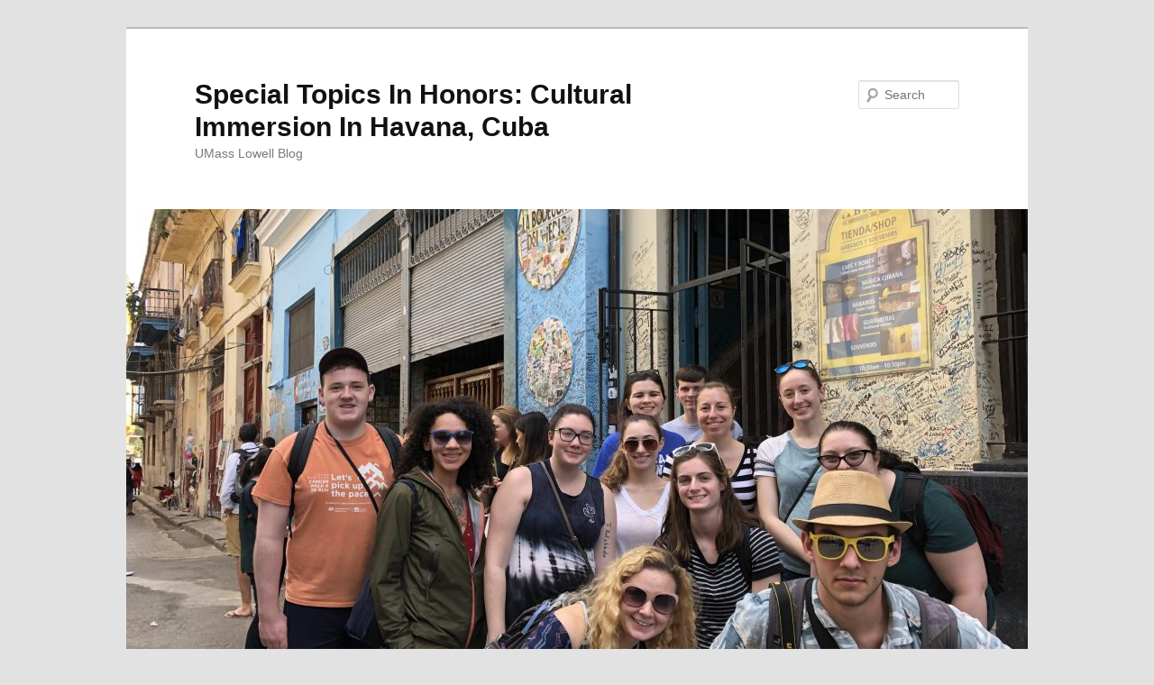

--- FILE ---
content_type: text/html; charset=UTF-8
request_url: https://blogs.uml.edu/cuba-winter-2019/
body_size: 116339
content:
<!DOCTYPE html>
<!--[if IE 6]>
<html id="ie6" lang="en-US" prefix="og: http://ogp.me/ns#">
<![endif]-->
<!--[if IE 7]>
<html id="ie7" lang="en-US" prefix="og: http://ogp.me/ns#">
<![endif]-->
<!--[if IE 8]>
<html id="ie8" lang="en-US" prefix="og: http://ogp.me/ns#">
<![endif]-->
<!--[if !(IE 6) & !(IE 7) & !(IE 8)]><!-->
<html lang="en-US" prefix="og: http://ogp.me/ns#">
<!--<![endif]-->
<head>
<meta charset="UTF-8" />
<meta name="viewport" content="width=device-width" />
<title>
Special Topics In Honors: Cultural Immersion In Havana, Cuba - UMass Lowell BlogSpecial Topics In Honors: Cultural Immersion In Havana, Cuba | UMass Lowell Blog	</title>
<link rel="profile" href="https://gmpg.org/xfn/11" />
<link rel="stylesheet" type="text/css" media="all" href="https://blogs.uml.edu/cuba-winter-2019/wp-content/themes/twentyeleven/style.css" />
<link rel="pingback" href="https://blogs.uml.edu/cuba-winter-2019/xmlrpc.php" />
<!--[if lt IE 9]>
<script src="https://blogs.uml.edu/cuba-winter-2019/wp-content/themes/twentyeleven/js/html5.js" type="text/javascript"></script>
<![endif]-->
<meta name='robots' content='max-image-preview:large' />

<!-- This site is optimized with the Yoast SEO plugin v10.0.1 - https://yoast.com/wordpress/plugins/seo/ -->
<meta name="description" content="UMass Lowell Blog"/>
<link rel="canonical" href="https://blogs.uml.edu/cuba-winter-2019/" />
<link rel="next" href="https://blogs.uml.edu/cuba-winter-2019/page/2/" />
<meta property="og:locale" content="en_US" />
<meta property="og:type" content="website" />
<meta property="og:title" content="Special Topics In Honors: Cultural Immersion In Havana, Cuba - UMass Lowell Blog" />
<meta property="og:description" content="UMass Lowell Blog" />
<meta property="og:url" content="https://blogs.uml.edu/cuba-winter-2019/" />
<meta property="og:site_name" content="Special Topics In Honors: Cultural Immersion In Havana, Cuba" />
<meta name="twitter:card" content="summary_large_image" />
<meta name="twitter:description" content="UMass Lowell Blog" />
<meta name="twitter:title" content="Special Topics In Honors: Cultural Immersion In Havana, Cuba - UMass Lowell Blog" />
<script type='application/ld+json'>{"@context":"https://schema.org","@type":"WebSite","@id":"https://blogs.uml.edu/cuba-winter-2019/#website","url":"https://blogs.uml.edu/cuba-winter-2019/","name":"Special Topics In Honors: Cultural Immersion In Havana, Cuba","potentialAction":{"@type":"SearchAction","target":"https://blogs.uml.edu/cuba-winter-2019/?s={search_term_string}","query-input":"required name=search_term_string"}}</script>
<!-- / Yoast SEO plugin. -->

<link rel='dns-prefetch' href='//s.w.org' />
<script type="text/javascript">
window._wpemojiSettings = {"baseUrl":"https:\/\/s.w.org\/images\/core\/emoji\/13.1.0\/72x72\/","ext":".png","svgUrl":"https:\/\/s.w.org\/images\/core\/emoji\/13.1.0\/svg\/","svgExt":".svg","source":{"concatemoji":"https:\/\/blogs.uml.edu\/cuba-winter-2019\/wp-includes\/js\/wp-emoji-release.min.js?ver=5.9.12"}};
/*! This file is auto-generated */
!function(e,a,t){var n,r,o,i=a.createElement("canvas"),p=i.getContext&&i.getContext("2d");function s(e,t){var a=String.fromCharCode;p.clearRect(0,0,i.width,i.height),p.fillText(a.apply(this,e),0,0);e=i.toDataURL();return p.clearRect(0,0,i.width,i.height),p.fillText(a.apply(this,t),0,0),e===i.toDataURL()}function c(e){var t=a.createElement("script");t.src=e,t.defer=t.type="text/javascript",a.getElementsByTagName("head")[0].appendChild(t)}for(o=Array("flag","emoji"),t.supports={everything:!0,everythingExceptFlag:!0},r=0;r<o.length;r++)t.supports[o[r]]=function(e){if(!p||!p.fillText)return!1;switch(p.textBaseline="top",p.font="600 32px Arial",e){case"flag":return s([127987,65039,8205,9895,65039],[127987,65039,8203,9895,65039])?!1:!s([55356,56826,55356,56819],[55356,56826,8203,55356,56819])&&!s([55356,57332,56128,56423,56128,56418,56128,56421,56128,56430,56128,56423,56128,56447],[55356,57332,8203,56128,56423,8203,56128,56418,8203,56128,56421,8203,56128,56430,8203,56128,56423,8203,56128,56447]);case"emoji":return!s([10084,65039,8205,55357,56613],[10084,65039,8203,55357,56613])}return!1}(o[r]),t.supports.everything=t.supports.everything&&t.supports[o[r]],"flag"!==o[r]&&(t.supports.everythingExceptFlag=t.supports.everythingExceptFlag&&t.supports[o[r]]);t.supports.everythingExceptFlag=t.supports.everythingExceptFlag&&!t.supports.flag,t.DOMReady=!1,t.readyCallback=function(){t.DOMReady=!0},t.supports.everything||(n=function(){t.readyCallback()},a.addEventListener?(a.addEventListener("DOMContentLoaded",n,!1),e.addEventListener("load",n,!1)):(e.attachEvent("onload",n),a.attachEvent("onreadystatechange",function(){"complete"===a.readyState&&t.readyCallback()})),(n=t.source||{}).concatemoji?c(n.concatemoji):n.wpemoji&&n.twemoji&&(c(n.twemoji),c(n.wpemoji)))}(window,document,window._wpemojiSettings);
</script>
<style type="text/css">
img.wp-smiley,
img.emoji {
	display: inline !important;
	border: none !important;
	box-shadow: none !important;
	height: 1em !important;
	width: 1em !important;
	margin: 0 0.07em !important;
	vertical-align: -0.1em !important;
	background: none !important;
	padding: 0 !important;
}
</style>
	<link rel='stylesheet' id='sbi_styles-css'  href='https://blogs.uml.edu/cuba-winter-2019/wp-content/plugins/instagram-feed/css/sbi-styles.min.css?ver=6.3.1' type='text/css' media='all' />
<link rel='stylesheet' id='wp-block-library-css'  href='https://blogs.uml.edu/cuba-winter-2019/wp-includes/css/dist/block-library/style.min.css?ver=5.9.12' type='text/css' media='all' />
<style id='powerpress-player-block-style-inline-css' type='text/css'>


</style>
<style id='global-styles-inline-css' type='text/css'>
body{--wp--preset--color--black: #000000;--wp--preset--color--cyan-bluish-gray: #abb8c3;--wp--preset--color--white: #ffffff;--wp--preset--color--pale-pink: #f78da7;--wp--preset--color--vivid-red: #cf2e2e;--wp--preset--color--luminous-vivid-orange: #ff6900;--wp--preset--color--luminous-vivid-amber: #fcb900;--wp--preset--color--light-green-cyan: #7bdcb5;--wp--preset--color--vivid-green-cyan: #00d084;--wp--preset--color--pale-cyan-blue: #8ed1fc;--wp--preset--color--vivid-cyan-blue: #0693e3;--wp--preset--color--vivid-purple: #9b51e0;--wp--preset--gradient--vivid-cyan-blue-to-vivid-purple: linear-gradient(135deg,rgba(6,147,227,1) 0%,rgb(155,81,224) 100%);--wp--preset--gradient--light-green-cyan-to-vivid-green-cyan: linear-gradient(135deg,rgb(122,220,180) 0%,rgb(0,208,130) 100%);--wp--preset--gradient--luminous-vivid-amber-to-luminous-vivid-orange: linear-gradient(135deg,rgba(252,185,0,1) 0%,rgba(255,105,0,1) 100%);--wp--preset--gradient--luminous-vivid-orange-to-vivid-red: linear-gradient(135deg,rgba(255,105,0,1) 0%,rgb(207,46,46) 100%);--wp--preset--gradient--very-light-gray-to-cyan-bluish-gray: linear-gradient(135deg,rgb(238,238,238) 0%,rgb(169,184,195) 100%);--wp--preset--gradient--cool-to-warm-spectrum: linear-gradient(135deg,rgb(74,234,220) 0%,rgb(151,120,209) 20%,rgb(207,42,186) 40%,rgb(238,44,130) 60%,rgb(251,105,98) 80%,rgb(254,248,76) 100%);--wp--preset--gradient--blush-light-purple: linear-gradient(135deg,rgb(255,206,236) 0%,rgb(152,150,240) 100%);--wp--preset--gradient--blush-bordeaux: linear-gradient(135deg,rgb(254,205,165) 0%,rgb(254,45,45) 50%,rgb(107,0,62) 100%);--wp--preset--gradient--luminous-dusk: linear-gradient(135deg,rgb(255,203,112) 0%,rgb(199,81,192) 50%,rgb(65,88,208) 100%);--wp--preset--gradient--pale-ocean: linear-gradient(135deg,rgb(255,245,203) 0%,rgb(182,227,212) 50%,rgb(51,167,181) 100%);--wp--preset--gradient--electric-grass: linear-gradient(135deg,rgb(202,248,128) 0%,rgb(113,206,126) 100%);--wp--preset--gradient--midnight: linear-gradient(135deg,rgb(2,3,129) 0%,rgb(40,116,252) 100%);--wp--preset--duotone--dark-grayscale: url('#wp-duotone-dark-grayscale');--wp--preset--duotone--grayscale: url('#wp-duotone-grayscale');--wp--preset--duotone--purple-yellow: url('#wp-duotone-purple-yellow');--wp--preset--duotone--blue-red: url('#wp-duotone-blue-red');--wp--preset--duotone--midnight: url('#wp-duotone-midnight');--wp--preset--duotone--magenta-yellow: url('#wp-duotone-magenta-yellow');--wp--preset--duotone--purple-green: url('#wp-duotone-purple-green');--wp--preset--duotone--blue-orange: url('#wp-duotone-blue-orange');--wp--preset--font-size--small: 13px;--wp--preset--font-size--medium: 20px;--wp--preset--font-size--large: 36px;--wp--preset--font-size--x-large: 42px;}.has-black-color{color: var(--wp--preset--color--black) !important;}.has-cyan-bluish-gray-color{color: var(--wp--preset--color--cyan-bluish-gray) !important;}.has-white-color{color: var(--wp--preset--color--white) !important;}.has-pale-pink-color{color: var(--wp--preset--color--pale-pink) !important;}.has-vivid-red-color{color: var(--wp--preset--color--vivid-red) !important;}.has-luminous-vivid-orange-color{color: var(--wp--preset--color--luminous-vivid-orange) !important;}.has-luminous-vivid-amber-color{color: var(--wp--preset--color--luminous-vivid-amber) !important;}.has-light-green-cyan-color{color: var(--wp--preset--color--light-green-cyan) !important;}.has-vivid-green-cyan-color{color: var(--wp--preset--color--vivid-green-cyan) !important;}.has-pale-cyan-blue-color{color: var(--wp--preset--color--pale-cyan-blue) !important;}.has-vivid-cyan-blue-color{color: var(--wp--preset--color--vivid-cyan-blue) !important;}.has-vivid-purple-color{color: var(--wp--preset--color--vivid-purple) !important;}.has-black-background-color{background-color: var(--wp--preset--color--black) !important;}.has-cyan-bluish-gray-background-color{background-color: var(--wp--preset--color--cyan-bluish-gray) !important;}.has-white-background-color{background-color: var(--wp--preset--color--white) !important;}.has-pale-pink-background-color{background-color: var(--wp--preset--color--pale-pink) !important;}.has-vivid-red-background-color{background-color: var(--wp--preset--color--vivid-red) !important;}.has-luminous-vivid-orange-background-color{background-color: var(--wp--preset--color--luminous-vivid-orange) !important;}.has-luminous-vivid-amber-background-color{background-color: var(--wp--preset--color--luminous-vivid-amber) !important;}.has-light-green-cyan-background-color{background-color: var(--wp--preset--color--light-green-cyan) !important;}.has-vivid-green-cyan-background-color{background-color: var(--wp--preset--color--vivid-green-cyan) !important;}.has-pale-cyan-blue-background-color{background-color: var(--wp--preset--color--pale-cyan-blue) !important;}.has-vivid-cyan-blue-background-color{background-color: var(--wp--preset--color--vivid-cyan-blue) !important;}.has-vivid-purple-background-color{background-color: var(--wp--preset--color--vivid-purple) !important;}.has-black-border-color{border-color: var(--wp--preset--color--black) !important;}.has-cyan-bluish-gray-border-color{border-color: var(--wp--preset--color--cyan-bluish-gray) !important;}.has-white-border-color{border-color: var(--wp--preset--color--white) !important;}.has-pale-pink-border-color{border-color: var(--wp--preset--color--pale-pink) !important;}.has-vivid-red-border-color{border-color: var(--wp--preset--color--vivid-red) !important;}.has-luminous-vivid-orange-border-color{border-color: var(--wp--preset--color--luminous-vivid-orange) !important;}.has-luminous-vivid-amber-border-color{border-color: var(--wp--preset--color--luminous-vivid-amber) !important;}.has-light-green-cyan-border-color{border-color: var(--wp--preset--color--light-green-cyan) !important;}.has-vivid-green-cyan-border-color{border-color: var(--wp--preset--color--vivid-green-cyan) !important;}.has-pale-cyan-blue-border-color{border-color: var(--wp--preset--color--pale-cyan-blue) !important;}.has-vivid-cyan-blue-border-color{border-color: var(--wp--preset--color--vivid-cyan-blue) !important;}.has-vivid-purple-border-color{border-color: var(--wp--preset--color--vivid-purple) !important;}.has-vivid-cyan-blue-to-vivid-purple-gradient-background{background: var(--wp--preset--gradient--vivid-cyan-blue-to-vivid-purple) !important;}.has-light-green-cyan-to-vivid-green-cyan-gradient-background{background: var(--wp--preset--gradient--light-green-cyan-to-vivid-green-cyan) !important;}.has-luminous-vivid-amber-to-luminous-vivid-orange-gradient-background{background: var(--wp--preset--gradient--luminous-vivid-amber-to-luminous-vivid-orange) !important;}.has-luminous-vivid-orange-to-vivid-red-gradient-background{background: var(--wp--preset--gradient--luminous-vivid-orange-to-vivid-red) !important;}.has-very-light-gray-to-cyan-bluish-gray-gradient-background{background: var(--wp--preset--gradient--very-light-gray-to-cyan-bluish-gray) !important;}.has-cool-to-warm-spectrum-gradient-background{background: var(--wp--preset--gradient--cool-to-warm-spectrum) !important;}.has-blush-light-purple-gradient-background{background: var(--wp--preset--gradient--blush-light-purple) !important;}.has-blush-bordeaux-gradient-background{background: var(--wp--preset--gradient--blush-bordeaux) !important;}.has-luminous-dusk-gradient-background{background: var(--wp--preset--gradient--luminous-dusk) !important;}.has-pale-ocean-gradient-background{background: var(--wp--preset--gradient--pale-ocean) !important;}.has-electric-grass-gradient-background{background: var(--wp--preset--gradient--electric-grass) !important;}.has-midnight-gradient-background{background: var(--wp--preset--gradient--midnight) !important;}.has-small-font-size{font-size: var(--wp--preset--font-size--small) !important;}.has-medium-font-size{font-size: var(--wp--preset--font-size--medium) !important;}.has-large-font-size{font-size: var(--wp--preset--font-size--large) !important;}.has-x-large-font-size{font-size: var(--wp--preset--font-size--x-large) !important;}
</style>
<link rel="https://api.w.org/" href="https://blogs.uml.edu/cuba-winter-2019/wp-json/" /><link rel="EditURI" type="application/rsd+xml" title="RSD" href="https://blogs.uml.edu/cuba-winter-2019/xmlrpc.php?rsd" />
<link rel="wlwmanifest" type="application/wlwmanifest+xml" href="https://blogs.uml.edu/cuba-winter-2019/wp-includes/wlwmanifest.xml" /> 
<meta name="generator" content="WordPress 5.9.12" />
<script type="text/javascript"><!--
function powerpress_pinw(pinw_url){window.open(pinw_url, 'PowerPressPlayer','toolbar=0,status=0,resizable=1,width=460,height=320');	return false;}
//-->
</script>
<style type="text/css">.recentcomments a{display:inline !important;padding:0 !important;margin:0 !important;}</style></head>

<body data-rsssl=1 class="home blog two-column right-sidebar">
<div id="page" class="hfeed">
	<header id="branding" role="banner">
			<hgroup>
				<h1 id="site-title"><span><a href="https://blogs.uml.edu/cuba-winter-2019/" rel="home">Special Topics In Honors: Cultural Immersion In Havana, Cuba</a></span></h1>
				<h2 id="site-description">UMass Lowell Blog</h2>
			</hgroup>

						<a href="https://blogs.uml.edu/cuba-winter-2019/">
									<img src="https://blogs.uml.edu/cuba-winter-2019/wp-content/uploads/sites/146/2019/02/cropped-IMG_1096.jpg" width="1000" height="512" alt="Special Topics In Honors: Cultural Immersion In Havana, Cuba" />
							</a>
			
								<form method="get" id="searchform" action="https://blogs.uml.edu/cuba-winter-2019/">
		<label for="s" class="assistive-text">Search</label>
		<input type="text" class="field" name="s" id="s" placeholder="Search" />
		<input type="submit" class="submit" name="submit" id="searchsubmit" value="Search" />
	</form>
			
			<nav id="access" role="navigation">
				<h3 class="assistive-text">Main menu</h3>
								<div class="skip-link"><a class="assistive-text" href="#content">Skip to primary content</a></div>
									<div class="skip-link"><a class="assistive-text" href="#secondary">Skip to secondary content</a></div>
												<div class="menu"><ul>
<li class="current_page_item"><a href="https://blogs.uml.edu/cuba-winter-2019/">Home</a></li><li class="page_item page-item-2"><a href="https://blogs.uml.edu/cuba-winter-2019/about/">About The Program</a></li>
<li class="page_item page-item-6"><a href="https://blogs.uml.edu/cuba-winter-2019/contact/">Contact Us</a></li>
</ul></div>
			</nav><!-- #access -->
	</header><!-- #branding -->


	<div id="main">

		<div id="primary">
			<div id="content" role="main">

			
							<nav id="nav-above">
				<h3 class="assistive-text">Post navigation</h3>
				<div class="nav-previous"><a href="https://blogs.uml.edu/cuba-winter-2019/page/2/" ><span class="meta-nav">&larr;</span> Older posts</a></div>
				<div class="nav-next"></div>
			</nav><!-- #nav-above -->
		
								
					
<article id="post-218" class="post-218 post type-post status-publish format-gallery hentry category-uncategorized tag-images tag-photos tag-pictures post_format-post-format-gallery">
	<header class="entry-header">
		<hgroup>
			<h2 class="entry-title"><a href="https://blogs.uml.edu/cuba-winter-2019/2019/02/08/pictures-from-our-trip/" rel="bookmark">Pictures From Our Trip.</a></h2>
			<h3 class="entry-format">Gallery</h3>
		</hgroup>

		<div class="entry-meta">
			<span class="sep">Posted on </span><a href="https://blogs.uml.edu/cuba-winter-2019/2019/02/08/pictures-from-our-trip/" title="1:13 pm" rel="bookmark"><time class="entry-date" datetime="2019-02-08T13:13:37-05:00">8 February, 2019</time></a><span class="by-author"> <span class="sep"> by </span> <span class="author vcard"><a class="url fn n" href="https://blogs.uml.edu/cuba-winter-2019/author/julian_zabalbeascoauml-edu/" title="View all posts by julian_zabalbeascoa@uml.edu" rel="author">julian_zabalbeascoa@uml.edu</a></span></span>		</div><!-- .entry-meta -->
	</header><!-- .entry-header -->

			<div class="entry-content">
							<figure class="gallery-thumb">
					<a href="https://blogs.uml.edu/cuba-winter-2019/2019/02/08/pictures-from-our-trip/"><img width="150" height="150" src="https://blogs.uml.edu/cuba-winter-2019/wp-content/uploads/sites/146/2019/02/IMG_0820-150x150.jpg" class="attachment-thumbnail size-thumbnail" alt="Honors College students pose with Cuban little league baseball players on the field in Finca Vigia, the Cuban home of writer Ernest Hemingway." loading="lazy" /></a>
	</figure><!-- .gallery-thumb -->

	<p><em>
	This gallery contains <a href="https://blogs.uml.edu/cuba-winter-2019/2019/02/08/pictures-from-our-trip/" title="Permalink to Pictures From Our Trip." rel="bookmark">11 photos</a>.					</em></p>
														</div><!-- .entry-content -->
	
	<footer class="entry-meta">
						<span class="cat-links">
		<span class="entry-utility-prep entry-utility-prep-cat-links">Posted in</span> <a href="https://blogs.uml.edu/cuba-winter-2019/category/uncategorized/" rel="category tag">Uncategorized</a>		</span>
						<span class="sep"> | </span>
					<span class="tag-links">
			<span class="entry-utility-prep entry-utility-prep-tag-links">Tagged</span> <a href="https://blogs.uml.edu/cuba-winter-2019/tag/images/" rel="tag">images</a>, <a href="https://blogs.uml.edu/cuba-winter-2019/tag/photos/" rel="tag">photos</a>, <a href="https://blogs.uml.edu/cuba-winter-2019/tag/pictures/" rel="tag">pictures</a>		</span>
		
		
			</footer><!-- .entry-meta -->
</article><!-- #post-218 -->

				
					
	<article id="post-184" class="post-184 post type-post status-publish format-standard hentry category-uncategorized">
		<header class="entry-header">
						<h1 class="entry-title"><a href="https://blogs.uml.edu/cuba-winter-2019/2019/02/07/half-of-my-heart-is-in-havana/" rel="bookmark">Half of My Heart is in Havana</a></h1>
			
						<div class="entry-meta">
				<span class="sep">Posted on </span><a href="https://blogs.uml.edu/cuba-winter-2019/2019/02/07/half-of-my-heart-is-in-havana/" title="8:41 am" rel="bookmark"><time class="entry-date" datetime="2019-02-07T08:41:41-05:00">7 February, 2019</time></a><span class="by-author"> <span class="sep"> by </span> <span class="author vcard"><a class="url fn n" href="https://blogs.uml.edu/cuba-winter-2019/author/kasey_mearlsstudent-uml-edu/" title="View all posts by kasey_mearls@student.uml.edu" rel="author">kasey_mearls@student.uml.edu</a></span></span>			</div><!-- .entry-meta -->
			
					</header><!-- .entry-header -->

				<div class="entry-content">
			<p>Our last day in Cuba was meant to be spent exploring Cuba independently; I felt as if I had already experienced everything but wanted to do it all again before we had to leave. We crammed every possible adventure into our last twenty-four hours. Now, thinking about the New England cold as an eight-inch snowfall looms over our return, I want our jam-packed final day to last as long as it possibly can.</p>
<div id="attachment_175" style="width: 235px" class="wp-caption alignleft"><img aria-describedby="caption-attachment-175" class="size-medium wp-image-175" src="https://blogs.uml.edu/cuba-winter-2019/wp-content/uploads/sites/146/2019/02/file1-3-e1549478426132-225x300.jpeg" alt="" width="225" height="300" srcset="https://blogs.uml.edu/cuba-winter-2019/wp-content/uploads/sites/146/2019/02/file1-3-e1549478426132-225x300.jpeg 225w, https://blogs.uml.edu/cuba-winter-2019/wp-content/uploads/sites/146/2019/02/file1-3-e1549478426132-768x1024.jpeg 768w" sizes="(max-width: 225px) 100vw, 225px" /><p id="caption-attachment-175" class="wp-caption-text">Abby and Liam, thrilled to be riding the ferry.</p></div>
<p>I started my day on a packed ferry to Regla, visiting the museum of Santeria, a religion developed in Cuba by the Yoruba people as a way to merge their religion with the Catholicism that was forced upon them by the Spaniards colonizing the island. Santeria has adapted Christian symbols, including the use of Lazarus as a god, a virgin mother figure, and crucifix figures scattered throughout the art in the museum. I found the way that Santeria grew as a way to adapt to the rule of Cuba at the time interesting, and an example of a common theme that I found throughout my trip: Cubans have to adapt to whatever power is trying to exert itself upon them.</p>
<div id="attachment_176" style="width: 235px" class="wp-caption alignright"><img aria-describedby="caption-attachment-176" loading="lazy" class="wp-image-176 size-medium" src="https://blogs.uml.edu/cuba-winter-2019/wp-content/uploads/sites/146/2019/02/file2-3-225x300.jpeg" alt="" width="225" height="300" srcset="https://blogs.uml.edu/cuba-winter-2019/wp-content/uploads/sites/146/2019/02/file2-3-225x300.jpeg 225w, https://blogs.uml.edu/cuba-winter-2019/wp-content/uploads/sites/146/2019/02/file2-3-768x1023.jpeg 768w, https://blogs.uml.edu/cuba-winter-2019/wp-content/uploads/sites/146/2019/02/file2-3-769x1024.jpeg 769w" sizes="(max-width: 225px) 100vw, 225px" /><p id="caption-attachment-176" class="wp-caption-text">&#8220;The Yoruba people played an important role in the history and culture not only of Nigeria, but of all sub-Saharan Africa.&#8221;</p></div>
<p>&nbsp;</p>
<p>Cubans first fought for independence from Spain in the Ten Years War, which Americans know as the Spanish-American War, in our typical fashion of erasing Cuba’s presence. Within the next century, they had to again fight for independence from their own (American-backed) government and have spent the sixty years since surviving under what they call a blockade from the United States. I think that what Santeria and Cuba’s political history show is that Cuba is a nation that will not allow themselves to be stepped on. As our wise guide said during a visit to the Museum of the Revolution: “This is our sh**, let it be our sh**.”</p>
<p>A convertible ride back to our residencia brought me back from my admiration of Cuba’s resilience and to my goal for the day: to experience as much as I could again before our two short weeks in Havana ended. After lunch, a group of us walked to Café O’Reilly, a coffee shop that had become one of my favorite places to relax for an hour. On the way, we met a man that gave us directions to Old Havana and discussed his experience in Cuba. He worked in creating curriculum for public schools and angrily ended our conversation when we mentioned the coffee shop, asking us why Americans chose to frequent government-run shops instead of supporting small private businesses. Even though we had eaten at multiple paladars, privately-owned restaurants, I had almost forgotten that not everyone in Cuba is happy with the socialist government.</p>
<div id="attachment_177" style="width: 235px" class="wp-caption alignleft"><img aria-describedby="caption-attachment-177" loading="lazy" class="size-medium wp-image-177" src="https://blogs.uml.edu/cuba-winter-2019/wp-content/uploads/sites/146/2019/02/file-3-e1549478443212-225x300.jpeg" alt="" width="225" height="300" srcset="https://blogs.uml.edu/cuba-winter-2019/wp-content/uploads/sites/146/2019/02/file-3-e1549478443212-225x300.jpeg 225w, https://blogs.uml.edu/cuba-winter-2019/wp-content/uploads/sites/146/2019/02/file-3-e1549478443212-768x1022.jpeg 768w, https://blogs.uml.edu/cuba-winter-2019/wp-content/uploads/sites/146/2019/02/file-3-e1549478443212-769x1024.jpeg 769w" sizes="(max-width: 225px) 100vw, 225px" /><p id="caption-attachment-177" class="wp-caption-text">Our last taxi ride.</p></div>
<p>After our final coffee shop visit, which was a reminder of the scarcity of some resources in Cuba when the shop didn’t have the condensed milk needed for a Café Tres Leches, my favorite drink there, we walked through the packed streets of Old Havana one last time. I found an aviary that I had probably walked by every day but hadn’t noticed. It made me realize how much I had probably missed. (And made me begin to plan a return trip to experience everything that I may have distractedly passed by.) We took a newer cab back to the residencia to meet for our farewell dinner. The ability to ride in an antique car from the 1950’s and a newer Audi in the same day never stopped amazing me; I expected every car in Cuba to be antique, and the newer models proved that Cuba is moving forward much more than I had expected.</p>
<p>Our farewell dinner had me more focused on conversation than on the (insanely delicious) food that we were enjoying. It’s strange to spend two weeks with the same twelve people, and barely any contact with the outside world, and then expect to go back to normal life at home. These past two weeks weren’t just about going to class and exploring Cuban museums, they were about immersing ourselves in an unfamiliar country and culture and trying to absorb as much of it as possible. Part of that immersion was forming the relationships that we did, even if it was a father-son bond with our bus driver, Arturo. Receiving certificates of completion from the CEM, (Centro de Estudios Martianos) where we attended lectures, made the end of this adventure feel real. Cuba will always be a part of all of us, in the memories, souvenirs, and slightly-too-close-up photos of each other, but especially in the friendships that we’ll maintain when we come home.</p>
<p>[“You’ve Got a Friend in Me” from Toy Story plays quietly in the background.]</p>
					</div><!-- .entry-content -->
		
		<footer class="entry-meta">
												<span class="cat-links">
			<span class="entry-utility-prep entry-utility-prep-cat-links">Posted in</span> <a href="https://blogs.uml.edu/cuba-winter-2019/category/uncategorized/" rel="category tag">Uncategorized</a>			</span>
															
			
					</footer><!-- .entry-meta -->
	</article><!-- #post-184 -->

				
					
	<article id="post-182" class="post-182 post type-post status-publish format-standard hentry category-uncategorized">
		<header class="entry-header">
						<h1 class="entry-title"><a href="https://blogs.uml.edu/cuba-winter-2019/2019/02/06/race-lecture-and-farm-to-table-paladar/" rel="bookmark">Race Lecture and Farm to Table Paladar</a></h1>
			
						<div class="entry-meta">
				<span class="sep">Posted on </span><a href="https://blogs.uml.edu/cuba-winter-2019/2019/02/06/race-lecture-and-farm-to-table-paladar/" title="9:22 pm" rel="bookmark"><time class="entry-date" datetime="2019-02-06T21:22:14-05:00">6 February, 2019</time></a><span class="by-author"> <span class="sep"> by </span> <span class="author vcard"><a class="url fn n" href="https://blogs.uml.edu/cuba-winter-2019/author/denia_taylorstudent-uml-edu/" title="View all posts by denia_taylor@student.uml.edu" rel="author">denia_taylor@student.uml.edu</a></span></span>			</div><!-- .entry-meta -->
			
					</header><!-- .entry-header -->

				<div class="entry-content">
			<p>On this day, we had a lecture on Race in Cuba and visited a farm-to-table restaurant owned and run by an Italian immigrant.</p>
<p>Tomas Fernandez Robaina was the lecturer for the day. Tomas, or Tomasito, as his friends call him for his short stature and affable demeanor, has studied race for decades. According to him, he has taken twenty-five trips to the United States to study with various higher education institutes discussing the complex manifestations of race and race relations in the Republic of Cuba. He has visited such universities as Amherst College and Harvard. When asked about African American writers who were the most influential in his studies abroad, he cited W.E.B Dubois and Booker T. Washington.</p>
<p>The story of race in Cuba is very similar to the one in the United States in that race has been a determinant factor in social status for darker citizens. Slavery was not outlawed in Cuba until nearly two decades after the United States Civil War. Similar to the United States history, the military appears to be the first of the social and governmental institutions to integrate.</p>
<p>The effects of racism were most notably pointed out by the islands most famous political and social thinker: Jose Marti. His essay “Our Race” is thought to capture the true essence of the Cuban disposition toward race. In the essay, Marti calls for unity among the racial factions in order to oppose the threatening forces of the Spanish Colonizers and proposes even broader positive consequences for unification. He denounces divisive attitudes between the races and propositions an ideal of harmony and brotherhood among all Cuban peoples.</p>
<p>There are varying degrees and appearances of racism: structural and implicit, or cultural and blatant. Since the colonization of Latin American countries by Spain, degrees or classes of race have become the norm. Mixed race peoples know greater privilege and priority in the hierarchical social structure. In total, there have been reported more than 40 classes of race in the Spanish colonial caste system. Professor Robaina’s mother was white and his father black, in Cuban society, he is not considered “black” the way he might in America society.</p>
<p>Following the successful attainment of power by Fidel Castro and the communist revolution, Castro declared his intent to end racism. Just two years after his initial claim, Castro announced that racism has been eradicated; a claim which is now contested by many who once accepted his findings. Robaina himself believed the narrative proposed by Castro. In his eyes, there was empirical proof: Blacks were inhabiting political, social, and occupation roles they were formerly barred from. It appeared that structural racism and discrimination had been so thoroughly and effectively combated that Cuba ought to be considered and in-fact considered itself <em>post racial</em>.</p>
<p>Robaina is now convinced that this is not the case. Like scholars of race in the United states, Roabina is interested in the influence of different cultural institutions on the conceptual institutions of race including art and religion. He studies hip-hop, one media through which denizens express their discontent with what they perceive as racial inequality and its discourse about race. Additionally, he discusses the tradition of the Yoruba tribe, some of whom were brought to Cuba as an enslaved people. The modern descendants of these people practice Santeria which is a modification of two religions: Catholicism (which was forced upon enslaved peoples) and traditional Yoruba religious teachings.</p>
<p>After our race lecture, we visited the only farm-to-table restaurant, <em>Meditteraneo Habana</em>, in Cuba- which developed in response to the lack of consistent access to goods on the island.  Their options offered for a main course meal all sounded tantalizing and our table, which included Victoria, Katrina, Jen, and I, circumvented the stress of having to choose between courses by agreeing to each order a different dish so that we might share and get a taste of each. I can sincerely attest to the quality and craftsmanship of this small eatery. We tasted homemade spinach ravioli, handmade pizza, and succulent kabobs.</p>
<p>The restaurant, we learned, acted to advise farmers on which crops to grow sell. By the time we visited, the relationship between the growers and chefs had developed well enough to sustain their restaurant independent of state produce.</p>
<p>Our entire educational and culinary experience in Cuba was enough to warrant a second return. One gets the sense that Habana is solely the “tip of the iceberg” when it comes to novel practices of human thriving. For myself, I have been trying to finagle my way back by petitioning my department to sponsor a trip in collaboration with the University of Habana, which potentially could be offered as an senior capstone option for Philosophy majors. We shall see where that leads, but in the meantime, I still have my memories and photos to reminisce on a time spent in a complicated paradise.</p>
					</div><!-- .entry-content -->
		
		<footer class="entry-meta">
												<span class="cat-links">
			<span class="entry-utility-prep entry-utility-prep-cat-links">Posted in</span> <a href="https://blogs.uml.edu/cuba-winter-2019/category/uncategorized/" rel="category tag">Uncategorized</a>			</span>
															
			
					</footer><!-- .entry-meta -->
	</article><!-- #post-182 -->

				
					
	<article id="post-140" class="post-140 post type-post status-publish format-standard hentry category-uncategorized">
		<header class="entry-header">
						<h1 class="entry-title"><a href="https://blogs.uml.edu/cuba-winter-2019/2019/02/04/a-day-of-art-music-and-relaxation/" rel="bookmark">A Day of Art, Music, and Relaxation</a></h1>
			
						<div class="entry-meta">
				<span class="sep">Posted on </span><a href="https://blogs.uml.edu/cuba-winter-2019/2019/02/04/a-day-of-art-music-and-relaxation/" title="7:53 am" rel="bookmark"><time class="entry-date" datetime="2019-02-04T07:53:17-05:00">4 February, 2019</time></a><span class="by-author"> <span class="sep"> by </span> <span class="author vcard"><a class="url fn n" href="https://blogs.uml.edu/cuba-winter-2019/author/victoria_bettuellistudent-uml-edu/" title="View all posts by victoria_bettuelli@student.uml.edu" rel="author">victoria_bettuelli@student.uml.edu</a></span></span>			</div><!-- .entry-meta -->
			
					</header><!-- .entry-header -->

				<div class="entry-content">
			<p>This day was packed full of activities.  By now we were accustomed to living in Havana and ready to explore more that the city had to offer, including the vibrant art culture.  This day included trips to various famous art venues: the Museo de Bellas Artes, the Gran Teatro de la Habana Alicia Alonzo, as well as Club 1830, and then the beauty of the natural world: the beach.</p>
<h1>Museo de Bellas Artes</h1>
<p><img loading="lazy" class="alignnone size-medium wp-image-141" src="https://blogs.uml.edu/cuba-winter-2019/wp-content/uploads/sites/146/2019/02/20190113_102857-300x169.jpg" alt="" width="300" height="169" srcset="https://blogs.uml.edu/cuba-winter-2019/wp-content/uploads/sites/146/2019/02/20190113_102857-300x169.jpg 300w, https://blogs.uml.edu/cuba-winter-2019/wp-content/uploads/sites/146/2019/02/20190113_102857-768x432.jpg 768w, https://blogs.uml.edu/cuba-winter-2019/wp-content/uploads/sites/146/2019/02/20190113_102857-1024x576.jpg 1024w, https://blogs.uml.edu/cuba-winter-2019/wp-content/uploads/sites/146/2019/02/20190113_102857-500x281.jpg 500w" sizes="(max-width: 300px) 100vw, 300px" /></p>
<p>Museum of Fine Art, Havana.</p>
<p>The first place we went was the Museo Nacional de Bellas Artes.  This is the national museum of art located across from the Museum of the Revolution. This museum featured Cuban art from every period of Cuban history.  The art was much more beautiful than I anticipated.  I found that while it had a certain European style, it also had a distinct Cuban approach.  Some of my favorite works that I saw included: Servando Cabrera Moreno’s <em>Milicias campesinas</em>, Marcelo Pogolotti’s <em>El intellectual o Joven intellectual,</em> and Victor Manuel García’s <em>Gitana tropical</em> and <em>Río San Juan</em>. Many of these paintings created by Cuban artists was nothing like I have ever seen before.  There were also many sculptures throughout the museum.  I also really liked that one of the exhibits featured art created by Cuban kids.  This exhibit was really cool because it focused on Cuban kids’ art while at the same time providing a history lesson to Cubans and tourists alike.</p>
<p><img loading="lazy" class="alignnone size-medium wp-image-146" src="https://blogs.uml.edu/cuba-winter-2019/wp-content/uploads/sites/146/2019/02/IMG_4568-300x200.jpg" alt="" width="300" height="200" srcset="https://blogs.uml.edu/cuba-winter-2019/wp-content/uploads/sites/146/2019/02/IMG_4568-300x200.jpg 300w, https://blogs.uml.edu/cuba-winter-2019/wp-content/uploads/sites/146/2019/02/IMG_4568-768x511.jpg 768w, https://blogs.uml.edu/cuba-winter-2019/wp-content/uploads/sites/146/2019/02/IMG_4568-1024x682.jpg 1024w, https://blogs.uml.edu/cuba-winter-2019/wp-content/uploads/sites/146/2019/02/IMG_4568-450x300.jpg 450w" sizes="(max-width: 300px) 100vw, 300px" /></p>
<p>Servando Cabrera Moreno’s <em>Milicias campesinas</em>, 1961.</p>
<p><img loading="lazy" class="alignnone size-medium wp-image-147" src="https://blogs.uml.edu/cuba-winter-2019/wp-content/uploads/sites/146/2019/02/IMG_4583-300x200.jpg" alt="" width="300" height="200" srcset="https://blogs.uml.edu/cuba-winter-2019/wp-content/uploads/sites/146/2019/02/IMG_4583-300x200.jpg 300w, https://blogs.uml.edu/cuba-winter-2019/wp-content/uploads/sites/146/2019/02/IMG_4583-768x511.jpg 768w, https://blogs.uml.edu/cuba-winter-2019/wp-content/uploads/sites/146/2019/02/IMG_4583-1024x682.jpg 1024w, https://blogs.uml.edu/cuba-winter-2019/wp-content/uploads/sites/146/2019/02/IMG_4583-450x300.jpg 450w" sizes="(max-width: 300px) 100vw, 300px" /></p>
<p>Marcelo Pogolotti’s <em>El intellectual o Joven intellectual</em>, 1937.</p>
<p><img loading="lazy" class="alignnone size-medium wp-image-149" src="https://blogs.uml.edu/cuba-winter-2019/wp-content/uploads/sites/146/2019/02/IMG_4589-e1549251834915-200x300.jpg" alt="" width="200" height="300" srcset="https://blogs.uml.edu/cuba-winter-2019/wp-content/uploads/sites/146/2019/02/IMG_4589-e1549251834915-200x300.jpg 200w, https://blogs.uml.edu/cuba-winter-2019/wp-content/uploads/sites/146/2019/02/IMG_4589-e1549251834915-768x1153.jpg 768w, https://blogs.uml.edu/cuba-winter-2019/wp-content/uploads/sites/146/2019/02/IMG_4589-e1549251834915-682x1024.jpg 682w" sizes="(max-width: 200px) 100vw, 200px" /></p>
<p>Victor Manuel García’s <em>Gitana tropical</em>, 1929.  Also known as the &#8220;Cuban Mona Lisa&#8221;.</p>
<p><img loading="lazy" class="alignnone size-medium wp-image-148" src="https://blogs.uml.edu/cuba-winter-2019/wp-content/uploads/sites/146/2019/02/IMG_4587-e1549251867721-200x300.jpg" alt="" width="200" height="300" srcset="https://blogs.uml.edu/cuba-winter-2019/wp-content/uploads/sites/146/2019/02/IMG_4587-e1549251867721-200x300.jpg 200w, https://blogs.uml.edu/cuba-winter-2019/wp-content/uploads/sites/146/2019/02/IMG_4587-e1549251867721-768x1153.jpg 768w, https://blogs.uml.edu/cuba-winter-2019/wp-content/uploads/sites/146/2019/02/IMG_4587-e1549251867721-682x1024.jpg 682w" sizes="(max-width: 200px) 100vw, 200px" /></p>
<p>Victor Manuel García’s <em>Río San Juan</em>, 1943.</p>
<p>&nbsp;</p>
<p>Another interesting exhibit at the museum was the “El Hueco, un espacio del Arte contra la Injusticia” (A space for art against injustice).  This space was created for every person to reflect on the punishment of solitary confinement of seventeen months imposed on the Cuban Five by the United States.  This exhibit featured watercolor pieces done by the members of the Cuban Five.  This installation was meant to give Cubans a firsthand account of the terrible experience endured by the Cuban Five.  While we did not get to go in, as it was closed, this exhibit was sobering to experience nevertheless.  It was impossible to imagine what life was like for the Cuban Five in solitary confinement, but instead of responding with violence, they responded with art and a warning for the future.  Similar atrocities should never be repeated and this exhibit serves as a reminder to the public to never forget.</p>
<p><img loading="lazy" class="alignnone size-medium wp-image-145" src="https://blogs.uml.edu/cuba-winter-2019/wp-content/uploads/sites/146/2019/02/IMG_4567-300x200.jpg" alt="" width="300" height="200" srcset="https://blogs.uml.edu/cuba-winter-2019/wp-content/uploads/sites/146/2019/02/IMG_4567-300x200.jpg 300w, https://blogs.uml.edu/cuba-winter-2019/wp-content/uploads/sites/146/2019/02/IMG_4567-768x511.jpg 768w, https://blogs.uml.edu/cuba-winter-2019/wp-content/uploads/sites/146/2019/02/IMG_4567-1024x682.jpg 1024w, https://blogs.uml.edu/cuba-winter-2019/wp-content/uploads/sites/146/2019/02/IMG_4567-450x300.jpg 450w" sizes="(max-width: 300px) 100vw, 300px" /></p>
<p>“El Hueco, un espacio del Arte contra la Injusticia”</p>
<h1>Relaxing at the Beach</h1>
<p>After the art museum, we traveled about thirty minutes outside of Havana to a beautiful beach.  The water was warm and a beautiful shade of turquoise blue.  It was one of the most beautiful beaches that I have been to in my life.  The beach offered me a chance to relax after a long week of going nonstop.  After swimming for an hour or so, a few of us decided to take a walk down the beach.  Along our walk, each of us collected pieces of sea glass and pretty shells that we found in the beach sands and among the seaweed.  There is nothing better than enjoying a warm day on a tropical beach when everyone back home was experiencing winter weather.</p>
<p><img loading="lazy" class="alignnone size-medium wp-image-150" src="https://blogs.uml.edu/cuba-winter-2019/wp-content/uploads/sites/146/2019/02/IMG_4594-e1549251897975-200x300.jpg" alt="" width="200" height="300" srcset="https://blogs.uml.edu/cuba-winter-2019/wp-content/uploads/sites/146/2019/02/IMG_4594-e1549251897975-200x300.jpg 200w, https://blogs.uml.edu/cuba-winter-2019/wp-content/uploads/sites/146/2019/02/IMG_4594-e1549251897975-768x1153.jpg 768w, https://blogs.uml.edu/cuba-winter-2019/wp-content/uploads/sites/146/2019/02/IMG_4594-e1549251897975-682x1024.jpg 682w" sizes="(max-width: 200px) 100vw, 200px" /></p>
<p>Blue skies and turquoise waters.</p>
<h1>Gran Teatro de la Habana Alicia Alonso</h1>
<p>After the beach, we went back to the Gran Teatro de la Habana Alicia Alonso. We had visited this the day before to see Swan Lake performed by the Cuban National Ballet.  We were lucky enough to purchase seats in a box on the left side of the theater the day before.  The costumes were spectacular, and equally magnificent was the backdrops created for the various settings of the ballet.  The dancers were stunning, their footwork was impeccable and the entire performance I watched with awe as they danced through complicated footwork and graceful leaps.  Before visiting Cuba, I did not realize there even was a national ballet company and did not realize that I would be lucky enough to witness a performance firsthand.  It is an experience that I will never forget.</p>
<p><img loading="lazy" class="alignnone size-medium wp-image-152" src="https://blogs.uml.edu/cuba-winter-2019/wp-content/uploads/sites/146/2019/02/IMG_4466-e1549252098644-200x300.jpg" alt="" width="200" height="300" srcset="https://blogs.uml.edu/cuba-winter-2019/wp-content/uploads/sites/146/2019/02/IMG_4466-e1549252098644-200x300.jpg 200w, https://blogs.uml.edu/cuba-winter-2019/wp-content/uploads/sites/146/2019/02/IMG_4466-e1549252098644-768x1153.jpg 768w, https://blogs.uml.edu/cuba-winter-2019/wp-content/uploads/sites/146/2019/02/IMG_4466-e1549252098644-682x1024.jpg 682w" sizes="(max-width: 200px) 100vw, 200px" /></p>
<p>Program posted outside the Opera House.</p>
<p><img loading="lazy" class="alignnone size-medium wp-image-144" src="https://blogs.uml.edu/cuba-winter-2019/wp-content/uploads/sites/146/2019/02/IMG_4529-300x200.jpg" alt="" width="300" height="200" srcset="https://blogs.uml.edu/cuba-winter-2019/wp-content/uploads/sites/146/2019/02/IMG_4529-300x200.jpg 300w, https://blogs.uml.edu/cuba-winter-2019/wp-content/uploads/sites/146/2019/02/IMG_4529-768x511.jpg 768w, https://blogs.uml.edu/cuba-winter-2019/wp-content/uploads/sites/146/2019/02/IMG_4529-1024x682.jpg 1024w, https://blogs.uml.edu/cuba-winter-2019/wp-content/uploads/sites/146/2019/02/IMG_4529-450x300.jpg 450w" sizes="(max-width: 300px) 100vw, 300px" /></p>
<p>Ticket for Swan Lake Ballet.</p>
<p><img loading="lazy" class="alignnone size-medium wp-image-142" src="https://blogs.uml.edu/cuba-winter-2019/wp-content/uploads/sites/146/2019/02/20190113_165405-e1549251937816-300x145.jpg" alt="" width="300" height="145" srcset="https://blogs.uml.edu/cuba-winter-2019/wp-content/uploads/sites/146/2019/02/20190113_165405-e1549251937816-300x145.jpg 300w, https://blogs.uml.edu/cuba-winter-2019/wp-content/uploads/sites/146/2019/02/20190113_165405-e1549251937816-768x372.jpg 768w, https://blogs.uml.edu/cuba-winter-2019/wp-content/uploads/sites/146/2019/02/20190113_165405-e1549251937816-1024x496.jpg 1024w, https://blogs.uml.edu/cuba-winter-2019/wp-content/uploads/sites/146/2019/02/20190113_165405-e1549251937816-500x242.jpg 500w" sizes="(max-width: 300px) 100vw, 300px" /></p>
<p>Inside the Opera House, before the first act began.</p>
<h1>Salsa Dancing at Club 1830</h1>
<p>Even later that night, we went to Club 1830 in Havana.  This club is known for outdoor salsa dancing by the water.  It was a chance for us to interact with the locals and try out our salsa dancing skills with them.  The club was full of energy and blasting Cuban music.  The energy of this place was absolutely amazing.  Everyone was dancing, laughing, and generally having a good time.  Many of us stayed until the early hours of the morning.</p>
<p><img loading="lazy" class="alignnone size-medium wp-image-143" src="https://blogs.uml.edu/cuba-winter-2019/wp-content/uploads/sites/146/2019/02/20190113_213651-e1549251965320-169x300.jpg" alt="" width="169" height="300" srcset="https://blogs.uml.edu/cuba-winter-2019/wp-content/uploads/sites/146/2019/02/20190113_213651-e1549251965320-169x300.jpg 169w, https://blogs.uml.edu/cuba-winter-2019/wp-content/uploads/sites/146/2019/02/20190113_213651-e1549251965320-768x1365.jpg 768w, https://blogs.uml.edu/cuba-winter-2019/wp-content/uploads/sites/146/2019/02/20190113_213651-e1549251965320-576x1024.jpg 576w" sizes="(max-width: 169px) 100vw, 169px" /></p>
<p>Outside Club 1830.</p>
<p>This day in Cuba was absolutely one of my favorites.  We got to do so many exciting things and experience a vibrant Cuba filled with art and music and sun.  The fine arts museum was more amazing than I though it would be.  It was full of beautiful pieces of art created by painters that I never heard of before coming to Cuba.  Swan Lake was one of the most beautiful performances, either ballet, play, or musical that I have ever seen.  Everyone was sure to remember their few hours at the beach because most of us left with sunburns, in January. It was one of the most memorable days of the trip.</p>
					</div><!-- .entry-content -->
		
		<footer class="entry-meta">
												<span class="cat-links">
			<span class="entry-utility-prep entry-utility-prep-cat-links">Posted in</span> <a href="https://blogs.uml.edu/cuba-winter-2019/category/uncategorized/" rel="category tag">Uncategorized</a>			</span>
															
			
					</footer><!-- .entry-meta -->
	</article><!-- #post-140 -->

				
					
	<article id="post-118" class="post-118 post type-post status-publish format-standard hentry category-uncategorized">
		<header class="entry-header">
						<h1 class="entry-title"><a href="https://blogs.uml.edu/cuba-winter-2019/2019/02/01/seeing-the-beauty-of-havana-in-a-new-light/" rel="bookmark">Seeing the Beauty of Havana in a New Light</a></h1>
			
						<div class="entry-meta">
				<span class="sep">Posted on </span><a href="https://blogs.uml.edu/cuba-winter-2019/2019/02/01/seeing-the-beauty-of-havana-in-a-new-light/" title="8:00 pm" rel="bookmark"><time class="entry-date" datetime="2019-02-01T20:00:50-05:00">1 February, 2019</time></a><span class="by-author"> <span class="sep"> by </span> <span class="author vcard"><a class="url fn n" href="https://blogs.uml.edu/cuba-winter-2019/author/jennifer_schultzstudent-uml-edu/" title="View all posts by jennifer_schultz@student.uml.edu" rel="author">jennifer_schultz@student.uml.edu</a></span></span>			</div><!-- .entry-meta -->
			
					</header><!-- .entry-header -->

				<div class="entry-content">
			<p><span style="font-weight: 400">This was the second Saturday of our stay in Havana. This meant that we had become familiar with places around the city that we enjoyed spending time at, and we started to develop habits around the types of things we would do during our free time.</span></p>
<p><span style="font-weight: 400">This day began with a field trip to the opera house in Old Havana. Many of the buildings we had seen and toured by this point were elegant, but somewhat run down and neglected. Walking into the opera house amazed all of us at first sight. The main stairway was stunning and well kept. The grand foyer had photos of the ballet dancers displayed around for viewers to gaze at. It was interesting how much the Cuban government and people valued these forms of art which were evident by the amount of work and money invested into maintaining the building and developing the performances. Because several of us were so impressed by the impression we were given of the performers and space, we decided to buy tickets to see Swan Lake another night. </span></p>
<p><img loading="lazy" class="alignnone size-medium wp-image-119" src="https://blogs.uml.edu/cuba-winter-2019/wp-content/uploads/sites/146/2019/02/IMG_4779-300x200.jpg" alt="" width="300" height="200" srcset="https://blogs.uml.edu/cuba-winter-2019/wp-content/uploads/sites/146/2019/02/IMG_4779-300x200.jpg 300w, https://blogs.uml.edu/cuba-winter-2019/wp-content/uploads/sites/146/2019/02/IMG_4779-768x512.jpg 768w, https://blogs.uml.edu/cuba-winter-2019/wp-content/uploads/sites/146/2019/02/IMG_4779-1024x683.jpg 1024w, https://blogs.uml.edu/cuba-winter-2019/wp-content/uploads/sites/146/2019/02/IMG_4779-450x300.jpg 450w" sizes="(max-width: 300px) 100vw, 300px" /><img loading="lazy" class="alignnone size-medium wp-image-127" src="https://blogs.uml.edu/cuba-winter-2019/wp-content/uploads/sites/146/2019/02/IMG_4781-3-300x200.jpg" alt="" width="300" height="200" srcset="https://blogs.uml.edu/cuba-winter-2019/wp-content/uploads/sites/146/2019/02/IMG_4781-3-300x200.jpg 300w, https://blogs.uml.edu/cuba-winter-2019/wp-content/uploads/sites/146/2019/02/IMG_4781-3-768x512.jpg 768w, https://blogs.uml.edu/cuba-winter-2019/wp-content/uploads/sites/146/2019/02/IMG_4781-3-1024x683.jpg 1024w, https://blogs.uml.edu/cuba-winter-2019/wp-content/uploads/sites/146/2019/02/IMG_4781-3-450x300.jpg 450w" sizes="(max-width: 300px) 100vw, 300px" /><img loading="lazy" class="size-medium wp-image-122 alignleft" src="https://blogs.uml.edu/cuba-winter-2019/wp-content/uploads/sites/146/2019/02/IMG_4788-300x200.jpg" alt="" width="300" height="200" srcset="https://blogs.uml.edu/cuba-winter-2019/wp-content/uploads/sites/146/2019/02/IMG_4788-300x200.jpg 300w, https://blogs.uml.edu/cuba-winter-2019/wp-content/uploads/sites/146/2019/02/IMG_4788-768x512.jpg 768w, https://blogs.uml.edu/cuba-winter-2019/wp-content/uploads/sites/146/2019/02/IMG_4788-1024x683.jpg 1024w, https://blogs.uml.edu/cuba-winter-2019/wp-content/uploads/sites/146/2019/02/IMG_4788-450x300.jpg 450w" sizes="(max-width: 300px) 100vw, 300px" /><img loading="lazy" class="alignnone size-medium wp-image-126" src="https://blogs.uml.edu/cuba-winter-2019/wp-content/uploads/sites/146/2019/02/IMG_4795-300x200.jpg" alt="" width="300" height="200" srcset="https://blogs.uml.edu/cuba-winter-2019/wp-content/uploads/sites/146/2019/02/IMG_4795-300x200.jpg 300w, https://blogs.uml.edu/cuba-winter-2019/wp-content/uploads/sites/146/2019/02/IMG_4795-768x512.jpg 768w, https://blogs.uml.edu/cuba-winter-2019/wp-content/uploads/sites/146/2019/02/IMG_4795-1024x683.jpg 1024w, https://blogs.uml.edu/cuba-winter-2019/wp-content/uploads/sites/146/2019/02/IMG_4795-450x300.jpg 450w" sizes="(max-width: 300px) 100vw, 300px" /></p>
<p><span style="font-weight: 400">After our tour of the opera house, we were allotted several hours of independent exploration time to explore Old Havana. My roommate Denia and I decided that we wanted to go back to a lunch spot that we were introduced to on one of the first group lunches in the city. The restaurant was a paladar, a privately owned and operated restaurant. One of increasingly many permitted by the Cuban government. It was a small place that looked old and rustic on the outside, but modern and trendy on the inside. It was located on the second floor and had a balcony where Denia and I sat. She ordered shrimp, and I ordered Ropa Vieja. Our meals came with rice, beans, and a salad. We really enjoyed the food and the atmosphere of the place. We could see all on the busy side street below us, and we even engaged in a conversation with some waiters at the street corner trying to catch wandering tourists to point them in the direction of their restaurant. </span><span style="font-weight: 400"><img loading="lazy" class="alignnone size-medium wp-image-133" src="https://blogs.uml.edu/cuba-winter-2019/wp-content/uploads/sites/146/2019/02/IMG_3499-300x225.jpg" alt="" width="300" height="225" srcset="https://blogs.uml.edu/cuba-winter-2019/wp-content/uploads/sites/146/2019/02/IMG_3499-300x225.jpg 300w, https://blogs.uml.edu/cuba-winter-2019/wp-content/uploads/sites/146/2019/02/IMG_3499-768x576.jpg 768w, https://blogs.uml.edu/cuba-winter-2019/wp-content/uploads/sites/146/2019/02/IMG_3499-1024x768.jpg 1024w, https://blogs.uml.edu/cuba-winter-2019/wp-content/uploads/sites/146/2019/02/IMG_3499-400x300.jpg 400w" sizes="(max-width: 300px) 100vw, 300px" /><img loading="lazy" class="alignnone size-medium wp-image-131" src="https://blogs.uml.edu/cuba-winter-2019/wp-content/uploads/sites/146/2019/02/IMG_0451-300x225.jpg" alt="" width="300" height="225" srcset="https://blogs.uml.edu/cuba-winter-2019/wp-content/uploads/sites/146/2019/02/IMG_0451-300x225.jpg 300w, https://blogs.uml.edu/cuba-winter-2019/wp-content/uploads/sites/146/2019/02/IMG_0451-768x576.jpg 768w, https://blogs.uml.edu/cuba-winter-2019/wp-content/uploads/sites/146/2019/02/IMG_0451-1024x768.jpg 1024w, https://blogs.uml.edu/cuba-winter-2019/wp-content/uploads/sites/146/2019/02/IMG_0451-400x300.jpg 400w" sizes="(max-width: 300px) 100vw, 300px" /><img loading="lazy" class="alignnone size-medium wp-image-123" src="https://blogs.uml.edu/cuba-winter-2019/wp-content/uploads/sites/146/2019/02/IMG_4821-300x200.jpg" alt="" width="300" height="200" srcset="https://blogs.uml.edu/cuba-winter-2019/wp-content/uploads/sites/146/2019/02/IMG_4821-300x200.jpg 300w, https://blogs.uml.edu/cuba-winter-2019/wp-content/uploads/sites/146/2019/02/IMG_4821-768x512.jpg 768w, https://blogs.uml.edu/cuba-winter-2019/wp-content/uploads/sites/146/2019/02/IMG_4821-1024x683.jpg 1024w, https://blogs.uml.edu/cuba-winter-2019/wp-content/uploads/sites/146/2019/02/IMG_4821-450x300.jpg 450w" sizes="(max-width: 300px) 100vw, 300px" /><img loading="lazy" class="alignnone size-medium wp-image-125" src="https://blogs.uml.edu/cuba-winter-2019/wp-content/uploads/sites/146/2019/02/IMG_4817-300x200.jpg" alt="" width="300" height="200" srcset="https://blogs.uml.edu/cuba-winter-2019/wp-content/uploads/sites/146/2019/02/IMG_4817-300x200.jpg 300w, https://blogs.uml.edu/cuba-winter-2019/wp-content/uploads/sites/146/2019/02/IMG_4817-768x512.jpg 768w, https://blogs.uml.edu/cuba-winter-2019/wp-content/uploads/sites/146/2019/02/IMG_4817-1024x683.jpg 1024w, https://blogs.uml.edu/cuba-winter-2019/wp-content/uploads/sites/146/2019/02/IMG_4817-450x300.jpg 450w" sizes="(max-width: 300px) 100vw, 300px" /></span></p>
<p><span style="font-weight: 400">After our meal, we spent the rest of our free time roaming new streets in Old Havana, trying to see if there were more shops full of artwork that he hadn’t seen before. We had just spent time in a familiar place and we wanted to see more of what the city had to offer, so we hit the streets with open eyes. Along the way, we saw some people working on putting stones in the streets and even a man sharpening a knife using a bike. </span></p>
<p><img loading="lazy" class="alignnone size-medium wp-image-128" src="https://blogs.uml.edu/cuba-winter-2019/wp-content/uploads/sites/146/2019/02/IMG_4773-300x200.jpg" alt="" width="300" height="200" srcset="https://blogs.uml.edu/cuba-winter-2019/wp-content/uploads/sites/146/2019/02/IMG_4773-300x200.jpg 300w, https://blogs.uml.edu/cuba-winter-2019/wp-content/uploads/sites/146/2019/02/IMG_4773-768x512.jpg 768w, https://blogs.uml.edu/cuba-winter-2019/wp-content/uploads/sites/146/2019/02/IMG_4773-1024x683.jpg 1024w, https://blogs.uml.edu/cuba-winter-2019/wp-content/uploads/sites/146/2019/02/IMG_4773-450x300.jpg 450w" sizes="(max-width: 300px) 100vw, 300px" /><img loading="lazy" class="alignnone size-medium wp-image-121" src="https://blogs.uml.edu/cuba-winter-2019/wp-content/uploads/sites/146/2019/02/IMG_4433-300x200.jpg" alt="" width="300" height="200" srcset="https://blogs.uml.edu/cuba-winter-2019/wp-content/uploads/sites/146/2019/02/IMG_4433-300x200.jpg 300w, https://blogs.uml.edu/cuba-winter-2019/wp-content/uploads/sites/146/2019/02/IMG_4433-768x512.jpg 768w, https://blogs.uml.edu/cuba-winter-2019/wp-content/uploads/sites/146/2019/02/IMG_4433-1024x683.jpg 1024w, https://blogs.uml.edu/cuba-winter-2019/wp-content/uploads/sites/146/2019/02/IMG_4433-450x300.jpg 450w" sizes="(max-width: 300px) 100vw, 300px" /><img loading="lazy" class="alignnone size-medium wp-image-129" src="https://blogs.uml.edu/cuba-winter-2019/wp-content/uploads/sites/146/2019/02/IMG_4435-300x200.jpg" alt="" width="300" height="200" srcset="https://blogs.uml.edu/cuba-winter-2019/wp-content/uploads/sites/146/2019/02/IMG_4435-300x200.jpg 300w, https://blogs.uml.edu/cuba-winter-2019/wp-content/uploads/sites/146/2019/02/IMG_4435-768x512.jpg 768w, https://blogs.uml.edu/cuba-winter-2019/wp-content/uploads/sites/146/2019/02/IMG_4435-1024x683.jpg 1024w, https://blogs.uml.edu/cuba-winter-2019/wp-content/uploads/sites/146/2019/02/IMG_4435-450x300.jpg 450w" sizes="(max-width: 300px) 100vw, 300px" /></p>
<p><span style="font-weight: 400"><img loading="lazy" class="alignnone size-medium wp-image-130" src="https://blogs.uml.edu/cuba-winter-2019/wp-content/uploads/sites/146/2019/02/IMG_4439-300x200.jpg" alt="" width="300" height="200" srcset="https://blogs.uml.edu/cuba-winter-2019/wp-content/uploads/sites/146/2019/02/IMG_4439-300x200.jpg 300w, https://blogs.uml.edu/cuba-winter-2019/wp-content/uploads/sites/146/2019/02/IMG_4439-768x512.jpg 768w, https://blogs.uml.edu/cuba-winter-2019/wp-content/uploads/sites/146/2019/02/IMG_4439-1024x683.jpg 1024w, https://blogs.uml.edu/cuba-winter-2019/wp-content/uploads/sites/146/2019/02/IMG_4439-450x300.jpg 450w" sizes="(max-width: 300px) 100vw, 300px" /></span></p>
<p><span style="font-weight: 400">When it was time to meet up with the group again, we started walking towards the waterfront to meet at the Rom Museum. The tour at the museum was quite interesting. Among the many things we learned, we learned that sugar cane came from Asia, not the Caribbean, but because the climate conditions were so good, the sugar cane industry exploded in Cuba. We also learned about the old and new techniques for making rum. This was also a very modern place, that looked rustic on the inside, but very well kept on the inside. </span></p>
<p><span style="font-weight: 400">This day also happened to be Denia’s birthday, so at dinner back at the Residencia, she was surprised with a cake that our API coordinator bought for her. This was a great moment and we all really felt like a family coming together over the past week. </span></p>
<p><img loading="lazy" class="alignnone size-medium wp-image-135" src="https://blogs.uml.edu/cuba-winter-2019/wp-content/uploads/sites/146/2019/02/IMG_6500-300x225.jpg" alt="" width="300" height="225" srcset="https://blogs.uml.edu/cuba-winter-2019/wp-content/uploads/sites/146/2019/02/IMG_6500-300x225.jpg 300w, https://blogs.uml.edu/cuba-winter-2019/wp-content/uploads/sites/146/2019/02/IMG_6500-768x576.jpg 768w, https://blogs.uml.edu/cuba-winter-2019/wp-content/uploads/sites/146/2019/02/IMG_6500-1024x768.jpg 1024w, https://blogs.uml.edu/cuba-winter-2019/wp-content/uploads/sites/146/2019/02/IMG_6500-400x300.jpg 400w" sizes="(max-width: 300px) 100vw, 300px" /></p>
<p><span style="font-weight: 400">Later that night, our professor wanted to take us through a long walk in Central Havana to a famous rooftop restaurant that he had fallen in love with because of the views of the city. It had been featured in the film Strawberry &amp; Chocolate, the only Cuban movie to ever be nominated for Best Foreign Film at the Academy Awards. It was not only a new and enjoyable experience to be in the atmosphere of the rooftop, but it was also a fun journey to walk there in the heat of the night. We saw a lot of local people playing music and dancing and singing half in their doorsteps and half in the street. We saw many men sitting around a folding table under a streetlamp playing dominos. It was cool to witness what life on a normal neighborhood street feels life vs. one that is catered towards and inviting to tourists, like those in Old Havana. </span></p>
<p><span style="font-weight: 400"> <img loading="lazy" class="alignnone size-medium wp-image-132" src="https://blogs.uml.edu/cuba-winter-2019/wp-content/uploads/sites/146/2019/02/IMG_6688-300x225.jpg" alt="" width="300" height="225" srcset="https://blogs.uml.edu/cuba-winter-2019/wp-content/uploads/sites/146/2019/02/IMG_6688-300x225.jpg 300w, https://blogs.uml.edu/cuba-winter-2019/wp-content/uploads/sites/146/2019/02/IMG_6688-768x576.jpg 768w, https://blogs.uml.edu/cuba-winter-2019/wp-content/uploads/sites/146/2019/02/IMG_6688-1024x768.jpg 1024w, https://blogs.uml.edu/cuba-winter-2019/wp-content/uploads/sites/146/2019/02/IMG_6688-400x300.jpg 400w" sizes="(max-width: 300px) 100vw, 300px" /></span></p>
<p><span style="font-weight: 400">After we spent some time at the rooftop, our professor took us to another place not too far down the street where Andrew went up on a stage and told some jokes while the rest of us chatted and played card games to enjoy the night the time we had together. </span></p>
<p><span style="font-weight: 400"> <img loading="lazy" class="alignnone size-medium wp-image-134" src="https://blogs.uml.edu/cuba-winter-2019/wp-content/uploads/sites/146/2019/02/IMG_8816-e1549056970214-225x300.jpg" alt="" width="225" height="300" srcset="https://blogs.uml.edu/cuba-winter-2019/wp-content/uploads/sites/146/2019/02/IMG_8816-e1549056970214-225x300.jpg 225w, https://blogs.uml.edu/cuba-winter-2019/wp-content/uploads/sites/146/2019/02/IMG_8816-e1549056970214-768x1024.jpg 768w" sizes="(max-width: 225px) 100vw, 225px" /></span></p>
<p><span style="font-weight: 400">This day was full of breaking from the patterns and exploring the unfamiliar. Each time we found something new, we were pleasantly surprised and impressed by what we found. The places that we discovered that day ended up being places that we wanted to return to later. On other days we went back to the waterfront to take the ferry across the water, and we went back to the rooftop to see the view in the daylight and sunset, for the spectacular colors on the buildings.</span></p>
					</div><!-- .entry-content -->
		
		<footer class="entry-meta">
												<span class="cat-links">
			<span class="entry-utility-prep entry-utility-prep-cat-links">Posted in</span> <a href="https://blogs.uml.edu/cuba-winter-2019/category/uncategorized/" rel="category tag">Uncategorized</a>			</span>
															
			
					</footer><!-- .entry-meta -->
	</article><!-- #post-118 -->

				
					
	<article id="post-108" class="post-108 post type-post status-publish format-standard hentry category-uncategorized">
		<header class="entry-header">
						<h1 class="entry-title"><a href="https://blogs.uml.edu/cuba-winter-2019/2019/01/31/from-music-to-medicine-in-cuba/" rel="bookmark">From Music to Medicine in Cuba</a></h1>
			
						<div class="entry-meta">
				<span class="sep">Posted on </span><a href="https://blogs.uml.edu/cuba-winter-2019/2019/01/31/from-music-to-medicine-in-cuba/" title="10:00 am" rel="bookmark"><time class="entry-date" datetime="2019-01-31T10:00:59-05:00">31 January, 2019</time></a><span class="by-author"> <span class="sep"> by </span> <span class="author vcard"><a class="url fn n" href="https://blogs.uml.edu/cuba-winter-2019/author/aislinn_anthonystudent-uml-edu/" title="View all posts by aislinn_anthony@student.uml.edu" rel="author">aislinn_anthony@student.uml.edu</a></span></span>			</div><!-- .entry-meta -->
			
					</header><!-- .entry-header -->

				<div class="entry-content">
			<p>Today, January 11<sup>th</sup> marks one full week in Cuba. As mentioned in the other blogs, so much has already happened, and we have seen so many different things. But today our lesson was focused on Cuban music. The professor, Ruben, made the class fun and interactive with all the different instruments we were able to use and play. Ruben taught us the history of the different music styles in Cuba, specifically the Punto, Rumba, Conga, Contradanza, Danzón, Mambo, Cha-cha-cha, and Son. In each particular genre/style we started with a brief explanation of its history and then immediately started using instruments to create our own music. We began with the clave (two sticks that are hit together), then added the güido (hollow gourd that you run a stick on the outside), then the maracas, and finally, Ruben would join on his guitar and sing along. Each time was incredible and so fun to hear. Sure, we were not always 100% successful, as some of the beats were weird and different than what we were used to in the United States. Following playing, we also learned the dances that went along with the particular music types. When it came to dancing, the musicality came naturally to some while others had a harder time. But, regardless, everyone enjoyed the dancing and had a fun time.</p>
<p><img loading="lazy" class="alignnone wp-image-110" src="https://blogs.uml.edu/cuba-winter-2019/wp-content/uploads/sites/146/2019/01/IMG_1689-300x225.jpg" alt="" width="247" height="188" />               <img loading="lazy" class="alignnone wp-image-109" src="https://blogs.uml.edu/cuba-winter-2019/wp-content/uploads/sites/146/2019/01/IMG_1736-300x225.jpg" alt="" width="246" height="187" /></p>
<p>At lunch, we had a delicious Cuban feast (chicken, pork, beans, rice, and a salad, no tostones though so that was kind of sad). But at the restaurant, there was a group that played live music. This was a fun integration of what we had just learned with where we now found ourselves. The musical group was amazing, and a few students even got up and practiced the dance moves we had just learned. Our amazing bus driver, Arturo, helped those students dance along with the music.</p>
<p>Following the delicious food, we ventured to another municipality and toured a Health Clinic. The particular clinic we visited was a polyclinic, which meant it encompassed many different specialties (ie. dentistry, psychology, rehabilitation/physical therapy, and emergency services). Being an exercise physiology student, I was very excited to see the facility. Walking through the clinic was a surreal experience. In a way, it felt like I was transported back to the 1950s or 1960s and walking through a hospital in the United States. Obviously, the clinic had all the required machinery (beds, x-ray machines, lab stuff, etc.), but it all seemed dated compared to what I was used to. It really amazed me how to both the patients and the doctors, they were not hindered by the equipment they had.</p>
<p><img loading="lazy" class="alignnone wp-image-112" src="https://blogs.uml.edu/cuba-winter-2019/wp-content/uploads/sites/146/2019/01/IMG_4402-300x225.jpeg" alt="" width="257" height="195" />          <img loading="lazy" class="alignnone wp-image-113" src="https://blogs.uml.edu/cuba-winter-2019/wp-content/uploads/sites/146/2019/01/IMG_4435-300x225.jpeg" alt="" width="257" height="195" /></p>
<p>Following the walkthrough, we all had a short question and answer session with the main doctor and nurse in charge at the clinic. Here we learned even more about not only the Cuban healthcare system but the clinic specifically. Firstly, and probably the most jarring for Americans, is that Cubans have free universal healthcare. Additionally, there are three different levels of doctors in Cuba. Primary being the doctor’s offices or clinics, secondary are the hospitals, and tertiary are specialized institutes. The clinic we went to was at the primary level and deals mostly with prevention and promotion. Also, one student asked about the gender differences in doctors. At the particular clinic we visited, there were more female doctors than male doctors, which is very interesting considering it is not like that here in the United States. Also, like every other developed country, children receive vaccinations. But unlike the United States with the small group of people who are anti-vaccine, people in Cuba vaccinate, as it is vital to living and saves lives. It was actually kind of funny since the nurse answering the question could hardly believe that such people existed.</p>
<p>On top of that, the two healthcare systems found in Cuba and the United States are polar opposites. In Cuba, it is slow, low-tech, free, but extremely good at ensuring no one slips through the cracks. But in the United States, healthcare is very high-tech but expensive which means a lot of the basics are not dealt with like they should be. But what is most surprising is that the United States has a higher infant mortality rates than Cuba. In the United States, it is 5.9 per 1000 live births, but in Cuba, it is 4. Somehow, despite their older and slower medical practices, Cuba is able to beat the richest country on earth.</p>
<p>But regardless of those specifics, it seems like the clinic was another example of Cuba’s time warp. In a way, Cuba has feet in both the past and the present. Its equipment was extremely dated, but its methods and procedures are modern. Just like with the music we learned in the morning, it has evolved from older styles, which are still known today, but continues to change and evolve over time, like so much else in the world.</p>
<p>&nbsp;</p>
					</div><!-- .entry-content -->
		
		<footer class="entry-meta">
												<span class="cat-links">
			<span class="entry-utility-prep entry-utility-prep-cat-links">Posted in</span> <a href="https://blogs.uml.edu/cuba-winter-2019/category/uncategorized/" rel="category tag">Uncategorized</a>			</span>
															
			
					</footer><!-- .entry-meta -->
	</article><!-- #post-108 -->

				
					
	<article id="post-86" class="post-86 post type-post status-publish format-standard hentry category-uncategorized">
		<header class="entry-header">
						<h1 class="entry-title"><a href="https://blogs.uml.edu/cuba-winter-2019/2019/01/30/education-for-the-people-of-cuba-who-answered-the-call/" rel="bookmark">Education for the People Of Cuba: Who Answered the Call?</a></h1>
			
						<div class="entry-meta">
				<span class="sep">Posted on </span><a href="https://blogs.uml.edu/cuba-winter-2019/2019/01/30/education-for-the-people-of-cuba-who-answered-the-call/" title="12:32 pm" rel="bookmark"><time class="entry-date" datetime="2019-01-30T12:32:25-05:00">30 January, 2019</time></a><span class="by-author"> <span class="sep"> by </span> <span class="author vcard"><a class="url fn n" href="https://blogs.uml.edu/cuba-winter-2019/author/alexandra_mcnamarastudent-uml-edu/" title="View all posts by alexandra_mcnamara@student.uml.edu" rel="author">alexandra_mcnamara@student.uml.edu</a></span></span>			</div><!-- .entry-meta -->
			
					</header><!-- .entry-header -->

				<div class="entry-content">
			<p>When one asks a Cuban citizen about the accomplishments of the Revolution, one would get responses that include universal healthcare, independence, and most importantly their public education system. Education and the origins of the education system in Cuba would be the overriding theme of the day. After a delicious breakfast of fresh scrambled eggs, sweet pancakes, refreshing guava, and Cuban coffee we headed to Centro de Estudios Martianos (CEM). This is where we attend lectures on the culture, economy, and history of Cuba during our two week stay. On this particular day, we attended a lecture that focused on the education of Cuba pre and post-Revolution. Before this lecture I had a basic knowledge and understanding of the Cuban education system. I knew that there were some similarities to our system of education, like having public schools and similar grade structure such as kindergarten, elementary, middle and high school. I did not expect, however, to be so intrigued with this particular topic. I was amazed at how the government was able to transform their education system from an inconsistent and disjointed entity into a public and all-inclusive institution that allowed the country&#8217;s future generations to thrive.</p>
<p>To start off our lesson, we learned there was a huge gap between the public and private institutions before the Revolution. Those who were more affluent and could afford the private institutions, known as the Bourgeois class, were also able afford private tutors to teach their children. This meant they received a far more advanced education than those who attended the public institutions. Since many from the lower class were not pushed to attend school the country&#8217;s youth suffered. Illiteracy was also a prevalent issue. This was simply unacceptable to Fidel Castro who made it a priority to fix this education problem that had been ignored by the government under President Fulgencio Bautista. Castro wanted to solve the problem of illiteracy in Cuba and educate the new generation based on the ideals of socialism and their culture. It was of dire importance to the masses he proclaimed. The call was made to the people of Cuba. School towns were made, teachers began to have more jobs, and all the children of Cuba were able to attend school no matter their financial situation. There was now the ability to create schools for those with learning disabilities and the visually and hearing impaired. I was truly fascinated by the progress that was made after the change in power.</p>
<p><img loading="lazy" class=" wp-image-95 aligncenter" src="https://blogs.uml.edu/cuba-winter-2019/wp-content/uploads/sites/146/2019/01/pic-2-300x225.jpg" alt="" width="351" height="267" /></p>
<p>I enjoyed every second of this lecture and I can attribute the strong interest to this subject mostly to the knowledge or our Cuban professor. Before starting the lecture, she had us make a list of questions we had about the topic of education. I thought this was extremely helpful and, in a way, refreshing. I had never had a professor start a class like this. I also was extremely jealous of the students at the University of Havana because unlike in the United States college is free. Yes, you heard me, FREE! No need to pay to get your degree even if you want to pursue a career in healthcare, like me, which means a lot of payments over many years. After an hour and a half, which seemed to fly by, we headed off to our next destination but not before we stopped for a quick lunch. At this restaurant we were able to have juicy barbequed ribs, white rice, beans, and a little scoop of chocolate ice cream for a snack.</p>
<p><img loading="lazy" class="aligncenter wp-image-92" src="https://blogs.uml.edu/cuba-winter-2019/wp-content/uploads/sites/146/2019/01/lunch-300x207.jpeg" alt="" width="400" height="276" srcset="https://blogs.uml.edu/cuba-winter-2019/wp-content/uploads/sites/146/2019/01/lunch-300x207.jpeg 300w, https://blogs.uml.edu/cuba-winter-2019/wp-content/uploads/sites/146/2019/01/lunch-768x529.jpeg 768w, https://blogs.uml.edu/cuba-winter-2019/wp-content/uploads/sites/146/2019/01/lunch-435x300.jpeg 435w, https://blogs.uml.edu/cuba-winter-2019/wp-content/uploads/sites/146/2019/01/lunch.jpeg 805w" sizes="(max-width: 400px) 100vw, 400px" /></p>
<p>After lunch, we traveled to the Museo Nacional De La Campana de Alfabetizacion (Literacy Museum). We learned about the Cuban Literacy Campaign in which Castro called upon the people of Cuba to help educate their fellow Cubans across the nation. They were to end illiteracy by the next year. According to the museum curator, in 1961 before the campaign commenced the illiteracy rate in Cuba was 23.6%. A year later it dropped down to 3% in 1962. How was this feat achieved one may ask? Well it was carried out by young Cuban students and workers. These students answered the call by going out into rural areas and teaching the people how to read and write. For many kids this was their first time away from home. About 100,000 students nine and up, according to the museum curator, went out and taught. It was far different from their lives in the cities and they also had to deal with the danger of experiencing counterrevolutionary backlash.<span style="float: none;background-color: #ffffff;color: #333333;cursor: text;font-family: 'Helvetica Neue',Helvetica,Arial,'Nimbus Sans L',sans-serif;font-size: 15px;font-style: normal;font-variant: normal;font-weight: 300;letter-spacing: normal;text-align: left;text-decoration: none;text-indent: 0px">When I was nine, all I had to think about was what snack I was going to eat after school while I watched Full House.</span> Eight of these students/workers were killed by counterrevolutionaries for teaching the people of Cuba how to read and write. To think these students had the possibility of getting killed while helping their fellow Cubans is eye-opening to say the least. It makes you think about your own life and remind yourself how lucky you are to have all that you do.</p>
<p><img loading="lazy" class="wp-image-91 alignleft" src="https://blogs.uml.edu/cuba-winter-2019/wp-content/uploads/sites/146/2019/01/pic-237x300.jpeg" alt="" width="262" height="328" /><img loading="lazy" class="alignnone wp-image-87" src="https://blogs.uml.edu/cuba-winter-2019/wp-content/uploads/sites/146/2019/01/literacy-flag-229x300.jpeg" alt="" width="254" height="329" /></p>
<p>The museum also had on display a chalkboard where gashes were visible from gunshots it sustained during the Bay of Pigs invasion. It was a profound sight to see how large the gashes were and how the original drawings from before the battle were kept on it. Some communities were caught in the crossfire. Pictures of the select students and citizens who were killed by the counterrevolutionaries were on the walls. The students were not much younger than my brother, so to see their young faces on the walls and hear about the horror they endured was heartbreaking. There was also pictures of various citizens, including a 102-year-old woman, who had learned how to read and write. Making it to 102 is a huge accomplishment, but being able to have the mind at that age to learn how to read and write is out of this world. It was inspiring to see how a whole country was able to come together in order to achieve such an amazing feat. They wanted to provide their fellow citizens an opportunity to be able to interact in a new way with the people in the Cuban society. One exhibit that stood out featured select letters that the citizens wrote to Fidel Castro as proof of their success. This may not be the most efficient way to prove this huge feat, but nevertheless it got the point across that Cuba was able to increase the literacy rate by 20% of the population in just one year. Cuba has influenced many other countries and has helped them establish these types of literacy programs in their own countries. One of the most recent efforts can be seen is Bolivia.</p>
<p><img loading="lazy" class="wp-image-89 alignleft" src="https://blogs.uml.edu/cuba-winter-2019/wp-content/uploads/sites/146/2019/01/Board-230x300.jpeg" alt="" width="267" height="344" /><img loading="lazy" class="alignnone wp-image-90" src="https://blogs.uml.edu/cuba-winter-2019/wp-content/uploads/sites/146/2019/01/wall-225x300.jpeg" alt="" width="262" height="345" /><img loading="lazy" class="size-medium wp-image-93 aligncenter" src="https://blogs.uml.edu/cuba-winter-2019/wp-content/uploads/sites/146/2019/01/Flag-300x221.jpeg" alt="" width="300" height="221" srcset="https://blogs.uml.edu/cuba-winter-2019/wp-content/uploads/sites/146/2019/01/Flag-300x221.jpeg 300w, https://blogs.uml.edu/cuba-winter-2019/wp-content/uploads/sites/146/2019/01/Flag-768x566.jpeg 768w, https://blogs.uml.edu/cuba-winter-2019/wp-content/uploads/sites/146/2019/01/Flag-407x300.jpeg 407w, https://blogs.uml.edu/cuba-winter-2019/wp-content/uploads/sites/146/2019/01/Flag.jpeg 812w" sizes="(max-width: 300px) 100vw, 300px" /></p>
					</div><!-- .entry-content -->
		
		<footer class="entry-meta">
												<span class="cat-links">
			<span class="entry-utility-prep entry-utility-prep-cat-links">Posted in</span> <a href="https://blogs.uml.edu/cuba-winter-2019/category/uncategorized/" rel="category tag">Uncategorized</a>			</span>
															
			
					</footer><!-- .entry-meta -->
	</article><!-- #post-86 -->

				
					
	<article id="post-72" class="post-72 post type-post status-publish format-standard hentry category-uncategorized">
		<header class="entry-header">
						<h1 class="entry-title"><a href="https://blogs.uml.edu/cuba-winter-2019/2019/01/29/becoming-one-with-the-culture-and-the-community/" rel="bookmark">Becoming One With The Culture And The Community</a></h1>
			
						<div class="entry-meta">
				<span class="sep">Posted on </span><a href="https://blogs.uml.edu/cuba-winter-2019/2019/01/29/becoming-one-with-the-culture-and-the-community/" title="10:57 am" rel="bookmark"><time class="entry-date" datetime="2019-01-29T10:57:57-05:00">29 January, 2019</time></a><span class="by-author"> <span class="sep"> by </span> <span class="author vcard"><a class="url fn n" href="https://blogs.uml.edu/cuba-winter-2019/author/abigail_richardstudent-uml-edu/" title="View all posts by abigail_richard@student.uml.edu" rel="author">abigail_richard@student.uml.edu</a></span></span>			</div><!-- .entry-meta -->
			
					</header><!-- .entry-header -->

				<div class="entry-content">
			<p><span style="font-weight: 400">Today our adventures began by visiting Quisicuaba, which is a sociocultural diversity project as well as a place for meal preparation for the community. Quisicuaba was started by a family whose goal was to feed the surrounding community. The building itself was bright and fun and mimicked the people who we met inside. The generous family who started this place did so for the betterment of the community, and has been doing so for many years. In one day they feed over 500 people. Most of these people are part of the LGBT community, are HIV positive, or are alcoholics. What stood out most to me was how deeply these people cared for their community. For them, this did not seem like a job, but rather an activity that they wholeheartedly enjoyed doing. I was amazed that even with the lack of resources that is common throughout Cuba, they were still able to do so much for so many people. It showed such a sense of community and coming together that can be seen throughout all of Cuban culture. Originally we were supposed to help prepare and distribute meals, but unfortunately, as Cuban life goes, things do not always work out like you plan. Even though we were not able to help, we all still felt such a sense of community just by being there and learning about what they do. </span></p>
<p><span style="font-weight: 400"><img loading="lazy" class="size-medium wp-image-73 aligncenter" src="https://blogs.uml.edu/cuba-winter-2019/wp-content/uploads/sites/146/2019/01/064E3710-292E-4634-8AFB-C1E7F2DDA930-300x225.jpeg" alt="" width="300" height="225" srcset="https://blogs.uml.edu/cuba-winter-2019/wp-content/uploads/sites/146/2019/01/064E3710-292E-4634-8AFB-C1E7F2DDA930-300x225.jpeg 300w, https://blogs.uml.edu/cuba-winter-2019/wp-content/uploads/sites/146/2019/01/064E3710-292E-4634-8AFB-C1E7F2DDA930-768x576.jpeg 768w, https://blogs.uml.edu/cuba-winter-2019/wp-content/uploads/sites/146/2019/01/064E3710-292E-4634-8AFB-C1E7F2DDA930-1024x768.jpeg 1024w, https://blogs.uml.edu/cuba-winter-2019/wp-content/uploads/sites/146/2019/01/064E3710-292E-4634-8AFB-C1E7F2DDA930-400x300.jpeg 400w, https://blogs.uml.edu/cuba-winter-2019/wp-content/uploads/sites/146/2019/01/064E3710-292E-4634-8AFB-C1E7F2DDA930.jpeg 2048w" sizes="(max-width: 300px) 100vw, 300px" /></span></p>
<p><span style="font-weight: 400">In addition to being being a place for meal preparation, Quisicuaba is also a museum. Specifically, it is a social museum, and the only of its kind it in the world. As a social museum, it brings together many different religions and various artifacts that have been common in Cuban culture through many generations. In addition to showcasing these pieces of history, this museum was also set up in the layout of a typical Cuban house. This museum truly made us feel like a part of the culture, both past and present. Learning about the religions that make up this diverse culture in what mimicked a true Cuban home gave us even more of a sense of coming together with the Cuban culture.</span></p>
<p><img loading="lazy" class="alignnone size-medium wp-image-74" src="https://blogs.uml.edu/cuba-winter-2019/wp-content/uploads/sites/146/2019/01/407FAA65-7CA5-43B4-8EBE-5455A63F4707-225x300.jpeg" alt="" width="225" height="300" srcset="https://blogs.uml.edu/cuba-winter-2019/wp-content/uploads/sites/146/2019/01/407FAA65-7CA5-43B4-8EBE-5455A63F4707-225x300.jpeg 225w, https://blogs.uml.edu/cuba-winter-2019/wp-content/uploads/sites/146/2019/01/407FAA65-7CA5-43B4-8EBE-5455A63F4707-768x1024.jpeg 768w, https://blogs.uml.edu/cuba-winter-2019/wp-content/uploads/sites/146/2019/01/407FAA65-7CA5-43B4-8EBE-5455A63F4707.jpeg 1536w" sizes="(max-width: 225px) 100vw, 225px" /> <img loading="lazy" class="alignnone size-medium wp-image-75" src="https://blogs.uml.edu/cuba-winter-2019/wp-content/uploads/sites/146/2019/01/1A798FA4-B200-4820-BC9A-410AA92CDAF4-225x300.jpeg" alt="" width="225" height="300" srcset="https://blogs.uml.edu/cuba-winter-2019/wp-content/uploads/sites/146/2019/01/1A798FA4-B200-4820-BC9A-410AA92CDAF4-225x300.jpeg 225w, https://blogs.uml.edu/cuba-winter-2019/wp-content/uploads/sites/146/2019/01/1A798FA4-B200-4820-BC9A-410AA92CDAF4-768x1024.jpeg 768w, https://blogs.uml.edu/cuba-winter-2019/wp-content/uploads/sites/146/2019/01/1A798FA4-B200-4820-BC9A-410AA92CDAF4.jpeg 1536w" sizes="(max-width: 225px) 100vw, 225px" /></p>
<p><span style="font-weight: 400">With the extra time that we had as a result of being unable to do some community service, we decided to walk to where we were having lunch instead of taking the bus. Up until this point we had been in mostly nicer parts of Havana, so this walk through a not so nice part of Havana was like seeing the other side of paradise. It was interesting to mesh the two different communities that we have seen together: Old Havana, with its touristy shops and relatively well-maintained buildings, and then just steps away a part of the city that may not have looked as nice, but still held so much culture within it. Havana is much like any other city in the world, which has been my main takeaway so far this trip; despite what we might think as a result of some of the negative things that we hear, this country really is not that much different from ours.</span></p>
<p><img loading="lazy" class="alignnone size-medium wp-image-76 aligncenter" src="https://blogs.uml.edu/cuba-winter-2019/wp-content/uploads/sites/146/2019/01/0BDAAA9E-4A04-461F-A011-0AF0879002C1-300x225.jpeg" alt="" width="300" height="225" srcset="https://blogs.uml.edu/cuba-winter-2019/wp-content/uploads/sites/146/2019/01/0BDAAA9E-4A04-461F-A011-0AF0879002C1-300x225.jpeg 300w, https://blogs.uml.edu/cuba-winter-2019/wp-content/uploads/sites/146/2019/01/0BDAAA9E-4A04-461F-A011-0AF0879002C1-768x576.jpeg 768w, https://blogs.uml.edu/cuba-winter-2019/wp-content/uploads/sites/146/2019/01/0BDAAA9E-4A04-461F-A011-0AF0879002C1-1024x768.jpeg 1024w, https://blogs.uml.edu/cuba-winter-2019/wp-content/uploads/sites/146/2019/01/0BDAAA9E-4A04-461F-A011-0AF0879002C1-400x300.jpeg 400w, https://blogs.uml.edu/cuba-winter-2019/wp-content/uploads/sites/146/2019/01/0BDAAA9E-4A04-461F-A011-0AF0879002C1.jpeg 2048w" sizes="(max-width: 300px) 100vw, 300px" /> <img loading="lazy" class="size-medium wp-image-77 aligncenter" src="https://blogs.uml.edu/cuba-winter-2019/wp-content/uploads/sites/146/2019/01/57119799-37A2-4744-945A-222EBA371463-300x225.jpeg" alt="" width="300" height="225" srcset="https://blogs.uml.edu/cuba-winter-2019/wp-content/uploads/sites/146/2019/01/57119799-37A2-4744-945A-222EBA371463-300x225.jpeg 300w, https://blogs.uml.edu/cuba-winter-2019/wp-content/uploads/sites/146/2019/01/57119799-37A2-4744-945A-222EBA371463-768x576.jpeg 768w, https://blogs.uml.edu/cuba-winter-2019/wp-content/uploads/sites/146/2019/01/57119799-37A2-4744-945A-222EBA371463-1024x768.jpeg 1024w, https://blogs.uml.edu/cuba-winter-2019/wp-content/uploads/sites/146/2019/01/57119799-37A2-4744-945A-222EBA371463-400x300.jpeg 400w, https://blogs.uml.edu/cuba-winter-2019/wp-content/uploads/sites/146/2019/01/57119799-37A2-4744-945A-222EBA371463.jpeg 2048w" sizes="(max-width: 300px) 100vw, 300px" /></p>
<p><span style="font-weight: 400">After lunch we had a lecture about the history of student movements in Cuba given by Jorge Lozano. He was extremely passionate from the very beginning. He detailed the many different student movements throughout Cuba’s history, as well as some history about schools in Cuba. One example of these movements that really stood out to me was the first national student conference held in 1923. At this conference, the students of Cuba came together to implement the ideas of Jose Marti into their schooling. A major idea of the Cuban schooling system was ascension, meaning always going up and improving, and this conference demonstrated one of the best examples of this idea. This lecture showed us how the history of Cuba is really about coming together for a certain cause, which was really the theme demonstrated throughout today.</span></p>
<p><img loading="lazy" class="size-medium wp-image-78 aligncenter" src="https://blogs.uml.edu/cuba-winter-2019/wp-content/uploads/sites/146/2019/01/E950E736-0D9E-4267-9CB7-171C18FAA12F-300x225.jpeg" alt="" width="300" height="225" srcset="https://blogs.uml.edu/cuba-winter-2019/wp-content/uploads/sites/146/2019/01/E950E736-0D9E-4267-9CB7-171C18FAA12F-300x225.jpeg 300w, https://blogs.uml.edu/cuba-winter-2019/wp-content/uploads/sites/146/2019/01/E950E736-0D9E-4267-9CB7-171C18FAA12F-768x576.jpeg 768w, https://blogs.uml.edu/cuba-winter-2019/wp-content/uploads/sites/146/2019/01/E950E736-0D9E-4267-9CB7-171C18FAA12F-1024x768.jpeg 1024w, https://blogs.uml.edu/cuba-winter-2019/wp-content/uploads/sites/146/2019/01/E950E736-0D9E-4267-9CB7-171C18FAA12F-400x300.jpeg 400w, https://blogs.uml.edu/cuba-winter-2019/wp-content/uploads/sites/146/2019/01/E950E736-0D9E-4267-9CB7-171C18FAA12F.jpeg 2048w" sizes="(max-width: 300px) 100vw, 300px" /></p>
<p><span style="font-weight: 400">After our lecture we had a different kind of class: a Cuban dance class. Instead of sitting in a classroom and being lectured on a topic, this class had us up and moving. We were all relatively unsure of how this was going to go at the beginning of the class. Despite practicing together the night before, most of us did not consider ourselves dancers and were nervous about how it was going to go. As the class went on, we all really started to get it, and as a result of that really began to enjoy ourselves. What started as awkward movements and being generally unsure of what we were doing turned into an enjoyable experience that none of us will soon forget. Much like how the community came together with Quisicuaba, and the students came together for various movements throughout Cuban history, we all came together and learned how to salsa. While we did something radically different than the previous adventures of our day, that sense of coming together and being involved in the culture was still present throughout the class. Cuban culture can be characterized in many ways, and one of these ways is by the people coming together for all different kinds of causes. Today we embodied that idea in all of our adventures, making us truly feel like a part of the Cuban culture. </span></p>
<p><img loading="lazy" class="alignnone size-medium wp-image-79 aligncenter" src="https://blogs.uml.edu/cuba-winter-2019/wp-content/uploads/sites/146/2019/01/AD5BA69E-13A8-40C6-954B-DD459E584677-300x225.jpeg" alt="" width="300" height="225" srcset="https://blogs.uml.edu/cuba-winter-2019/wp-content/uploads/sites/146/2019/01/AD5BA69E-13A8-40C6-954B-DD459E584677-300x225.jpeg 300w, https://blogs.uml.edu/cuba-winter-2019/wp-content/uploads/sites/146/2019/01/AD5BA69E-13A8-40C6-954B-DD459E584677-768x576.jpeg 768w, https://blogs.uml.edu/cuba-winter-2019/wp-content/uploads/sites/146/2019/01/AD5BA69E-13A8-40C6-954B-DD459E584677-1024x768.jpeg 1024w, https://blogs.uml.edu/cuba-winter-2019/wp-content/uploads/sites/146/2019/01/AD5BA69E-13A8-40C6-954B-DD459E584677-400x300.jpeg 400w, https://blogs.uml.edu/cuba-winter-2019/wp-content/uploads/sites/146/2019/01/AD5BA69E-13A8-40C6-954B-DD459E584677.jpeg 2048w" sizes="(max-width: 300px) 100vw, 300px" /> <a href="https://blogs.uml.edu/cuba-winter-2019/2019/01/29/becoming-one-with-the-culture-and-the-community/#more-72" class="more-link">Continue reading <span class="meta-nav">&rarr;</span></a></p>
					</div><!-- .entry-content -->
		
		<footer class="entry-meta">
												<span class="cat-links">
			<span class="entry-utility-prep entry-utility-prep-cat-links">Posted in</span> <a href="https://blogs.uml.edu/cuba-winter-2019/category/uncategorized/" rel="category tag">Uncategorized</a>			</span>
															
			
					</footer><!-- .entry-meta -->
	</article><!-- #post-72 -->

				
					
	<article id="post-62" class="post-62 post type-post status-publish format-standard hentry category-uncategorized">
		<header class="entry-header">
						<h1 class="entry-title"><a href="https://blogs.uml.edu/cuba-winter-2019/2019/01/28/discovery-is-about-seeing-with-new-eyes-not-seeking-new-lands/" rel="bookmark">Discovery Is About Seeing with New Eyes, Not Seeking New Lands</a></h1>
			
						<div class="entry-meta">
				<span class="sep">Posted on </span><a href="https://blogs.uml.edu/cuba-winter-2019/2019/01/28/discovery-is-about-seeing-with-new-eyes-not-seeking-new-lands/" title="9:09 am" rel="bookmark"><time class="entry-date" datetime="2019-01-28T09:09:12-05:00">28 January, 2019</time></a><span class="by-author"> <span class="sep"> by </span> <span class="author vcard"><a class="url fn n" href="https://blogs.uml.edu/cuba-winter-2019/author/katrina_blausstudent-uml-edu/" title="View all posts by katrina_blaus@student.uml.edu" rel="author">katrina_blaus@student.uml.edu</a></span></span>			</div><!-- .entry-meta -->
			
					</header><!-- .entry-header -->

				<div class="entry-content">
			<p style="margin: 0in;margin-bottom: .0001pt;text-indent: .5in;line-height: 200%"><span style="color: black">Before coming to Cuba my thoughts about sex and the LGBT community in the country were based off what I read about other countries in the Caribbean. Not much discussion on safe sex practices, and prevalent homophobia and transphobia were my expectations. That was until our group visited CENSEX, the Cuban National Center for Sex Education. CENSEX is an organization advocating to teach safe sex practices and provide reproductive services to all Cubans whether they be gay, straight, bi, cisgender, or transgender. For instance they provide free condoms, and other reproductive services for the Cuban people. Listening to the spokesperson for CENSEX I found all of my preconceptions and blanket statements I had made about Cuba blown out of the water. In Cuba the government will provide free surgery for those seeking gender reaffirming surgery, and CENSEX works with trans individuals to help them find jobs where the work environment is not hostile to their gender identity. Additionally the spokesperson told us how marriage equality might be coming to Cuba soon with a referendum set for February. </span></p>
<p style="margin: 0in;margin-bottom: .0001pt;text-indent: .5in;line-height: 200%"><span style="color: black">Although she did concede that Cuba was not perfect and homophobia and transphobia were still problems, the fact that there was a whole organization set up to help LGBT Cubans was above and beyond what I expected. Later when we were allowed to explore the building for a bit I noticed portraits of trans women on display. In the United States that kind of positive visibility of trans women is not something I’m used to. It was a beautiful moment for me to see people that could be shunned in society being put on display through these beautiful portraits. </span></p>
<p><img loading="lazy" class="alignnone size-medium wp-image-67" src="https://blogs.uml.edu/cuba-winter-2019/wp-content/uploads/sites/146/2019/01/Cuba-4-225x300.jpg" alt="" width="225" height="300" srcset="https://blogs.uml.edu/cuba-winter-2019/wp-content/uploads/sites/146/2019/01/Cuba-4-225x300.jpg 225w, https://blogs.uml.edu/cuba-winter-2019/wp-content/uploads/sites/146/2019/01/Cuba-4-768x1024.jpg 768w" sizes="(max-width: 225px) 100vw, 225px" /></p>
<p style="margin: 0in;margin-bottom: .0001pt;text-indent: .5in;line-height: 200%"><span style="color: black">After lunch our guide Ana Elena took us to El Museo de Revolución, or the Museum of the Revolution. Going into this museum I knew I might learn something new or different about the Cuban Revolution, but I didn’t realize how differently Americans and Cubans view our shared history, or how that would hit me emotionally. </span></p>
<p style="margin: 0in;margin-bottom: .0001pt;text-indent: .5in;line-height: 200%"><span style="color: black">Set in the old president’s palace, Cuba’s history of revolution was evident throughout the building. There were even bullet holes still left in the marble from a previous attack of students against the then president Fulgencio Batista. Walking through the museum I was struck by the grandeur of the former palace with its beautiful artwork, and marble pillars. Continuing through the museum I began to read the exhibits, and the information they presented about the revolution. For instance, after the revolution there was a subsequent mass migration of Cubans off the island, with the United States leading many of the programs. In the United States I had been taught children were fleeing the island through the Peter Pan Program due to their home becoming unsafe. However, in this museum the Peter Pan Program was described as a way the United States separated Cuban children from their families. Reading that was jarring to me on an emotional level. Realizing how different two countries could view the same event in history was never something I considered had real world implications. </span></p>
<p style="margin: 0in;margin-bottom: .0001pt;text-indent: .5in;line-height: 200%"><span style="color: black">This jarred feeling carried with me to outside the museum, where our guide showed us the 1962 display of a crashed U-2 spy plane that American Rudolf Anderson had piloted, and been shot down and killed in. The Cuban government refused to hand over Anderson’s body until the American government admitted to sending a spy plane to Cuba. For years neither government would budge, and Anderson’s body was kept in a morgue in Cuba. It was after this story that our guide Ana Elena said, “Your country has its problems, and my country has its problems too. I’m sure you can understand that despite its problems, I still love this country with all my heart as I’m sure all of you do too”. It struck me in that moment that even though our perception of history was disparate, and our countries might seem incredibly different at first glance, that we still shared the same pride for our respective countries. </span></p>
<p><img loading="lazy" class="alignnone size-medium wp-image-63" src="https://blogs.uml.edu/cuba-winter-2019/wp-content/uploads/sites/146/2019/01/Cuba-2-225x300.jpg" alt="" width="225" height="300" srcset="https://blogs.uml.edu/cuba-winter-2019/wp-content/uploads/sites/146/2019/01/Cuba-2-225x300.jpg 225w, https://blogs.uml.edu/cuba-winter-2019/wp-content/uploads/sites/146/2019/01/Cuba-2-768x1024.jpg 768w" sizes="(max-width: 225px) 100vw, 225px" /></p>
<p style="margin: 0in;margin-bottom: .0001pt;text-indent: .5in;line-height: 200%"><span style="color: black">Coming back from Cuba, this lesson has stuck with me. Often, we are taught the world is so much different from our own life in the United States, and in many ways it is. However, that pride for the place you call home, at least in Cuba, doesn’t seem all that different. </span></p>
<p><img loading="lazy" class="alignnone size-medium wp-image-65" src="https://blogs.uml.edu/cuba-winter-2019/wp-content/uploads/sites/146/2019/01/Cuba-225x300.jpg" alt="" width="225" height="300" srcset="https://blogs.uml.edu/cuba-winter-2019/wp-content/uploads/sites/146/2019/01/Cuba-225x300.jpg 225w, https://blogs.uml.edu/cuba-winter-2019/wp-content/uploads/sites/146/2019/01/Cuba-768x1024.jpg 768w" sizes="(max-width: 225px) 100vw, 225px" /></p>
					</div><!-- .entry-content -->
		
		<footer class="entry-meta">
												<span class="cat-links">
			<span class="entry-utility-prep entry-utility-prep-cat-links">Posted in</span> <a href="https://blogs.uml.edu/cuba-winter-2019/category/uncategorized/" rel="category tag">Uncategorized</a>			</span>
															
			
					</footer><!-- .entry-meta -->
	</article><!-- #post-62 -->

				
					
	<article id="post-58" class="post-58 post type-post status-publish format-standard hentry category-uncategorized">
		<header class="entry-header">
						<h1 class="entry-title"><a href="https://blogs.uml.edu/cuba-winter-2019/2019/01/25/getting-to-know-cuba/" rel="bookmark">Getting to Know Cuba</a></h1>
			
						<div class="entry-meta">
				<span class="sep">Posted on </span><a href="https://blogs.uml.edu/cuba-winter-2019/2019/01/25/getting-to-know-cuba/" title="9:46 am" rel="bookmark"><time class="entry-date" datetime="2019-01-25T09:46:32-05:00">25 January, 2019</time></a><span class="by-author"> <span class="sep"> by </span> <span class="author vcard"><a class="url fn n" href="https://blogs.uml.edu/cuba-winter-2019/author/liam_binghammaasstudent-uml-edu/" title="View all posts by liam_binghammaas@student.uml.edu" rel="author">liam_binghammaas@student.uml.edu</a></span></span>			</div><!-- .entry-meta -->
			
					</header><!-- .entry-header -->

				<div class="entry-content">
			<p>The worn streets and plazas are overflowing with activity. As soon as one song fades from our range of hearing, a completely different one takes its place. Stray dogs and cats trot about with confidence. Strong odors, alternating between pleasant and offensive, attack our nostrils. People to the sides either try furiously to attract our attention or gaze at us with mild curiosity. We weave our way through the throngs of people, doing our best to take everything in.</p>
<p>Today is our third full day in Cuba. Over the past few days, we&#8217;ve explored Ernest Hemingway&#8217;s dwellings, been solidly defeated by a local youth baseball team, and gotten a feel for our residential neighborhood of Vedado. Now, we are making our way through the fascinating historic district of Old Havana. I have noticed so many new details that I forget that it is our second journey through this bustling labyrinth of streets, plazas, and alleys.</p>
<p><img loading="lazy" class="alignnone size-medium wp-image-56" src="https://blogs.uml.edu/cuba-winter-2019/wp-content/uploads/sites/146/2019/01/IMG_20190106_122935880-225x300.jpg" alt="" width="225" height="300" srcset="https://blogs.uml.edu/cuba-winter-2019/wp-content/uploads/sites/146/2019/01/IMG_20190106_122935880-225x300.jpg 225w, https://blogs.uml.edu/cuba-winter-2019/wp-content/uploads/sites/146/2019/01/IMG_20190106_122935880-768x1024.jpg 768w" sizes="(max-width: 225px) 100vw, 225px" /></p>
<p>We had started our day at the Centro Estudios Martianos. Like many things in Cuba, this location is tied to the name of José Martí. No one title &#8211; academic, poet, revolutionary, writer &#8211; is adequate to describe this legendary figure. Though he became a martyr for the cause in his first battle, Martí was the face of the Cuban War for Independence (AKA the Spanish-American War) and a hero among Cubans. We have already encountered his image more times than I can recall. In a small yet comfortable classroom (which featured no less than four of these images), our guest lecturer provided a brief overview of Martí’s life and work. The speaker emphasized his humanist perspective and universal value of his writings. As she admitted herself, however, explaining the importance of a man so central to the Cuban identity is an impossible goal for a single lecture.</p>
<p>Following the lecture and a coffee break, we dined at a <em>paladar</em>, a private restaurant sustained primarily by the business of tourists. These venues tend to provide far superior food and service compared to the state-run restaurants. Today’s lunch was among the best meals we’ve had so far, featuring typical Cuban cuisine: rice, beans, fried plantains, chicken, and <em>ropa vieja</em>, a signature dish consisting of shredded beef. Later, our plans to visit Martí’s memorial were thwarted by an issue with the site&#8217;s electricity. Such unforeseen problems in Cuba are not uncommon, and adapting to them is a part of the experience of living here. In keeping with this spirit, we had been released to explore the city independently for the remainder of the day.</p>
<p>Here in Old Havana, I find that my eyes are continually drawn upwards, enticed by architecture that remains beautiful despite its age. No two buildings are the same. Intricate columns and etchings are prominent not only on churches, but also on businesses and residences. Many buildings are covered in solid coats of paint, some of which have been bleached by the intense sun. Staircases, facades, and balconies jut into the straight streets. We frequently spot the Cuban flag suspended proudly above. With every sighting, I am gradually realizing that Cuban patriotism rivals that of the United States.</p>
<p><img loading="lazy" class="alignnone size-medium wp-image-54" src="https://blogs.uml.edu/cuba-winter-2019/wp-content/uploads/sites/146/2019/01/IMG_20190106_122413826_HDR-300x225.jpg" alt="" width="300" height="225" srcset="https://blogs.uml.edu/cuba-winter-2019/wp-content/uploads/sites/146/2019/01/IMG_20190106_122413826_HDR-300x225.jpg 300w, https://blogs.uml.edu/cuba-winter-2019/wp-content/uploads/sites/146/2019/01/IMG_20190106_122413826_HDR-768x576.jpg 768w, https://blogs.uml.edu/cuba-winter-2019/wp-content/uploads/sites/146/2019/01/IMG_20190106_122413826_HDR-1024x768.jpg 1024w, https://blogs.uml.edu/cuba-winter-2019/wp-content/uploads/sites/146/2019/01/IMG_20190106_122413826_HDR-400x300.jpg 400w" sizes="(max-width: 300px) 100vw, 300px" /></p>
<p>Our return to the logical grid of Vedado is just as stimulating. Every zone we’ve entered has been packed with points of interest. As we near the edge of Old Havana, we find ourselves in the vicinity of the capitol building, the Great Theatre of Havana, Hemingway’s favorite bars, and the former Presidential Palace. Here, the wider streets are shared by large tour buses, horse-drawn carriages, ancient cars, and anything that fits Cuba&#8217;s loose definition of “taxi”. Later, the route takes us along the Malecón, the sea barrier that extends for miles along the coast and is informally known as “the city&#8217;s couch”. Despite the nearby skyscrapers and busy roads, Cuba’s natural appeal is as strong as ever here. Pelicans soar through a brilliant blue sky. Waves hurl themselves against the base of the Malecón with such ferocity that spray leaps over the wall. Lush tropical plants frame the sidewalks and buildings. It is easy to see why the island was a top tourist destination in the years leading up to the sweeping Cuban Revolution.</p>
<p>As we approach the recently-reopened U.S. embassy, Martí makes yet another appearance. A dramatic statue of his unmistakable figure stands several hundred yards away from the imposing building. With one arm, he shields a young child; with the other, he raises an accusing finger towards the embassy. The scene is a reminder of the complicated, often-antagonistic relationship between the island nation and its northern neighbor. With the Cuban War for Independence, the island prevailed over Spanish imperialism only to face a new challenger in the United States. Hostility between the two countries reached a maximum sometime after Fidel Castro’s Communist revolution, and the U.S. embassy remained closed for most of the Cold War and beyond. Its reopening less than four years ago was one of many landmark strides made by President Obama and Raúl Castro. Today, however, lingering political differences, thorny issues, and President Trump’s apparent indifference towards Cuba have given the nations’ relationship an uncertain future.</p>
<p><img loading="lazy" class="alignnone size-medium wp-image-55" src="https://blogs.uml.edu/cuba-winter-2019/wp-content/uploads/sites/146/2019/01/IMG_20190107_172945243-225x300.jpg" alt="" width="225" height="300" srcset="https://blogs.uml.edu/cuba-winter-2019/wp-content/uploads/sites/146/2019/01/IMG_20190107_172945243-225x300.jpg 225w, https://blogs.uml.edu/cuba-winter-2019/wp-content/uploads/sites/146/2019/01/IMG_20190107_172945243-768x1024.jpg 768w" sizes="(max-width: 225px) 100vw, 225px" /></p>
<p>Perhaps this unusual history with our own nation explains my unusual feeling; exploring Cuba feels like exploring something forbidden. It is a country that has only recently opened up to the U.S., one that is just starting to pick up technologies that are commonplace for us. Strange as it is, this feeling is overwhelmed by my excitement. The city’s undercurrent of energy is palpable both night and day. It beckons us to explore, and we heed its call almost feverishly. Though it is impossible to experience everything it has to offer, I am certain that Cuba will continue to amaze me in the coming days.</p>
					</div><!-- .entry-content -->
		
		<footer class="entry-meta">
												<span class="cat-links">
			<span class="entry-utility-prep entry-utility-prep-cat-links">Posted in</span> <a href="https://blogs.uml.edu/cuba-winter-2019/category/uncategorized/" rel="category tag">Uncategorized</a>			</span>
															
			
					</footer><!-- .entry-meta -->
	</article><!-- #post-58 -->

				
							<nav id="nav-below">
				<h3 class="assistive-text">Post navigation</h3>
				<div class="nav-previous"><a href="https://blogs.uml.edu/cuba-winter-2019/page/2/" ><span class="meta-nav">&larr;</span> Older posts</a></div>
				<div class="nav-next"></div>
			</nav><!-- #nav-above -->
		
			
			</div><!-- #content -->
		</div><!-- #primary -->

		<div id="secondary" class="widget-area" role="complementary">
			<aside id="search-2" class="widget widget_search">	<form method="get" id="searchform" action="https://blogs.uml.edu/cuba-winter-2019/">
		<label for="s" class="assistive-text">Search</label>
		<input type="text" class="field" name="s" id="s" placeholder="Search" />
		<input type="submit" class="submit" name="submit" id="searchsubmit" value="Search" />
	</form>
</aside>
		<aside id="recent-posts-2" class="widget widget_recent_entries">
		<h3 class="widget-title">Recent Posts</h3>
		<ul>
											<li>
					<a href="https://blogs.uml.edu/cuba-winter-2019/2019/02/08/pictures-from-our-trip/">Pictures From Our Trip.</a>
									</li>
											<li>
					<a href="https://blogs.uml.edu/cuba-winter-2019/2019/02/07/half-of-my-heart-is-in-havana/">Half of My Heart is in Havana</a>
									</li>
											<li>
					<a href="https://blogs.uml.edu/cuba-winter-2019/2019/02/06/race-lecture-and-farm-to-table-paladar/">Race Lecture and Farm to Table Paladar</a>
									</li>
											<li>
					<a href="https://blogs.uml.edu/cuba-winter-2019/2019/02/04/a-day-of-art-music-and-relaxation/">A Day of Art, Music, and Relaxation</a>
									</li>
											<li>
					<a href="https://blogs.uml.edu/cuba-winter-2019/2019/02/01/seeing-the-beauty-of-havana-in-a-new-light/">Seeing the Beauty of Havana in a New Light</a>
									</li>
					</ul>

		</aside><aside id="recent-comments-2" class="widget widget_recent_comments"><h3 class="widget-title">Recent Comments</h3><ul id="recentcomments"></ul></aside><aside id="archives-2" class="widget widget_archive"><h3 class="widget-title">Archives</h3>
			<ul>
					<li><a href='https://blogs.uml.edu/cuba-winter-2019/2019/02/'>February 2019</a></li>
	<li><a href='https://blogs.uml.edu/cuba-winter-2019/2019/01/'>January 2019</a></li>
	<li><a href='https://blogs.uml.edu/cuba-winter-2019/2018/12/'>December 2018</a></li>
			</ul>

			</aside><aside id="categories-2" class="widget widget_categories"><h3 class="widget-title">Categories</h3>
			<ul>
					<li class="cat-item cat-item-1"><a href="https://blogs.uml.edu/cuba-winter-2019/category/uncategorized/">Uncategorized</a>
</li>
			</ul>

			</aside><aside id="meta-2" class="widget widget_meta"><h3 class="widget-title">Meta</h3>
		<ul>
						<li><a rel="nofollow" href="https://blogs.uml.edu/cuba-winter-2019/wp-login.php">Log in</a></li>
			<li><a href="https://blogs.uml.edu/cuba-winter-2019/feed/">Entries feed</a></li>
			<li><a href="https://blogs.uml.edu/cuba-winter-2019/comments/feed/">Comments feed</a></li>

			<li><a href="https://wordpress.org/">WordPress.org</a></li>
		</ul>

		</aside>		</div><!-- #secondary .widget-area -->

	</div><!-- #main -->

	<footer id="colophon" role="contentinfo">

			

			<div id="site-generator">
												<a href="https://wordpress.org/" class="imprint" title="Semantic Personal Publishing Platform">
					Proudly powered by WordPress				</a>
			</div>
	</footer><!-- #colophon -->
</div><!-- #page -->

<!-- Instagram Feed JS -->
<script type="text/javascript">
var sbiajaxurl = "https://blogs.uml.edu/cuba-winter-2019/wp-admin/admin-ajax.php";
</script>

<script type="text/javascript">
/*<![CDATA[*/
(function() {
var sz = document.createElement('script'); sz.type = 'text/javascript'; sz.async = true;
sz.src = '//siteimproveanalytics.com/js/siteanalyze_66356595.js';
var s = document.getElementsByTagName('script')[0]; s.parentNode.insertBefore(sz, s);
})();
/*]]>*/
</script> 


</body>
</html>
